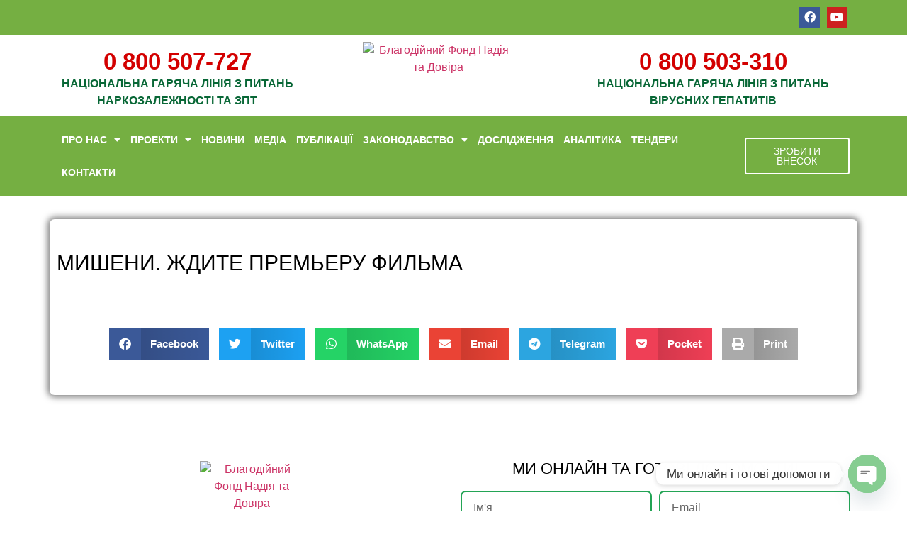

--- FILE ---
content_type: text/html; charset=UTF-8
request_url: https://hopeandtrust.org.ua/misheni-zhdite-premeru-filma/
body_size: 14784
content:
<!doctype html>
<html lang="ru-RU">
<head>
	<meta charset="UTF-8">
	<meta name="viewport" content="width=device-width, initial-scale=1">
	<link rel="profile" href="https://gmpg.org/xfn/11">
	<title>Мишени. Ждите премьеру фильма &#8211; Фонд Надія та Довіра</title>
<meta name='robots' content='max-image-preview:large' />
	<style>img:is([sizes="auto" i], [sizes^="auto," i]) { contain-intrinsic-size: 3000px 1500px }</style>
	<link rel="alternate" type="application/rss+xml" title="Фонд Надія та Довіра &raquo; Лента" href="https://hopeandtrust.org.ua/feed/" />
<link rel="alternate" type="application/rss+xml" title="Фонд Надія та Довіра &raquo; Лента комментариев" href="https://hopeandtrust.org.ua/comments/feed/" />
<script>
window._wpemojiSettings = {"baseUrl":"https:\/\/s.w.org\/images\/core\/emoji\/16.0.1\/72x72\/","ext":".png","svgUrl":"https:\/\/s.w.org\/images\/core\/emoji\/16.0.1\/svg\/","svgExt":".svg","source":{"concatemoji":"https:\/\/hopeandtrust.org.ua\/wp-includes\/js\/wp-emoji-release.min.js?ver=6.8.3"}};
/*! This file is auto-generated */
!function(s,n){var o,i,e;function c(e){try{var t={supportTests:e,timestamp:(new Date).valueOf()};sessionStorage.setItem(o,JSON.stringify(t))}catch(e){}}function p(e,t,n){e.clearRect(0,0,e.canvas.width,e.canvas.height),e.fillText(t,0,0);var t=new Uint32Array(e.getImageData(0,0,e.canvas.width,e.canvas.height).data),a=(e.clearRect(0,0,e.canvas.width,e.canvas.height),e.fillText(n,0,0),new Uint32Array(e.getImageData(0,0,e.canvas.width,e.canvas.height).data));return t.every(function(e,t){return e===a[t]})}function u(e,t){e.clearRect(0,0,e.canvas.width,e.canvas.height),e.fillText(t,0,0);for(var n=e.getImageData(16,16,1,1),a=0;a<n.data.length;a++)if(0!==n.data[a])return!1;return!0}function f(e,t,n,a){switch(t){case"flag":return n(e,"\ud83c\udff3\ufe0f\u200d\u26a7\ufe0f","\ud83c\udff3\ufe0f\u200b\u26a7\ufe0f")?!1:!n(e,"\ud83c\udde8\ud83c\uddf6","\ud83c\udde8\u200b\ud83c\uddf6")&&!n(e,"\ud83c\udff4\udb40\udc67\udb40\udc62\udb40\udc65\udb40\udc6e\udb40\udc67\udb40\udc7f","\ud83c\udff4\u200b\udb40\udc67\u200b\udb40\udc62\u200b\udb40\udc65\u200b\udb40\udc6e\u200b\udb40\udc67\u200b\udb40\udc7f");case"emoji":return!a(e,"\ud83e\udedf")}return!1}function g(e,t,n,a){var r="undefined"!=typeof WorkerGlobalScope&&self instanceof WorkerGlobalScope?new OffscreenCanvas(300,150):s.createElement("canvas"),o=r.getContext("2d",{willReadFrequently:!0}),i=(o.textBaseline="top",o.font="600 32px Arial",{});return e.forEach(function(e){i[e]=t(o,e,n,a)}),i}function t(e){var t=s.createElement("script");t.src=e,t.defer=!0,s.head.appendChild(t)}"undefined"!=typeof Promise&&(o="wpEmojiSettingsSupports",i=["flag","emoji"],n.supports={everything:!0,everythingExceptFlag:!0},e=new Promise(function(e){s.addEventListener("DOMContentLoaded",e,{once:!0})}),new Promise(function(t){var n=function(){try{var e=JSON.parse(sessionStorage.getItem(o));if("object"==typeof e&&"number"==typeof e.timestamp&&(new Date).valueOf()<e.timestamp+604800&&"object"==typeof e.supportTests)return e.supportTests}catch(e){}return null}();if(!n){if("undefined"!=typeof Worker&&"undefined"!=typeof OffscreenCanvas&&"undefined"!=typeof URL&&URL.createObjectURL&&"undefined"!=typeof Blob)try{var e="postMessage("+g.toString()+"("+[JSON.stringify(i),f.toString(),p.toString(),u.toString()].join(",")+"));",a=new Blob([e],{type:"text/javascript"}),r=new Worker(URL.createObjectURL(a),{name:"wpTestEmojiSupports"});return void(r.onmessage=function(e){c(n=e.data),r.terminate(),t(n)})}catch(e){}c(n=g(i,f,p,u))}t(n)}).then(function(e){for(var t in e)n.supports[t]=e[t],n.supports.everything=n.supports.everything&&n.supports[t],"flag"!==t&&(n.supports.everythingExceptFlag=n.supports.everythingExceptFlag&&n.supports[t]);n.supports.everythingExceptFlag=n.supports.everythingExceptFlag&&!n.supports.flag,n.DOMReady=!1,n.readyCallback=function(){n.DOMReady=!0}}).then(function(){return e}).then(function(){var e;n.supports.everything||(n.readyCallback(),(e=n.source||{}).concatemoji?t(e.concatemoji):e.wpemoji&&e.twemoji&&(t(e.twemoji),t(e.wpemoji)))}))}((window,document),window._wpemojiSettings);
</script>
<style id='wp-emoji-styles-inline-css'>

	img.wp-smiley, img.emoji {
		display: inline !important;
		border: none !important;
		box-shadow: none !important;
		height: 1em !important;
		width: 1em !important;
		margin: 0 0.07em !important;
		vertical-align: -0.1em !important;
		background: none !important;
		padding: 0 !important;
	}
</style>
<style id='pdfemb-pdf-embedder-viewer-style-inline-css'>
.wp-block-pdfemb-pdf-embedder-viewer{max-width:none}

</style>
<style id='global-styles-inline-css'>
:root{--wp--preset--aspect-ratio--square: 1;--wp--preset--aspect-ratio--4-3: 4/3;--wp--preset--aspect-ratio--3-4: 3/4;--wp--preset--aspect-ratio--3-2: 3/2;--wp--preset--aspect-ratio--2-3: 2/3;--wp--preset--aspect-ratio--16-9: 16/9;--wp--preset--aspect-ratio--9-16: 9/16;--wp--preset--color--black: #000000;--wp--preset--color--cyan-bluish-gray: #abb8c3;--wp--preset--color--white: #ffffff;--wp--preset--color--pale-pink: #f78da7;--wp--preset--color--vivid-red: #cf2e2e;--wp--preset--color--luminous-vivid-orange: #ff6900;--wp--preset--color--luminous-vivid-amber: #fcb900;--wp--preset--color--light-green-cyan: #7bdcb5;--wp--preset--color--vivid-green-cyan: #00d084;--wp--preset--color--pale-cyan-blue: #8ed1fc;--wp--preset--color--vivid-cyan-blue: #0693e3;--wp--preset--color--vivid-purple: #9b51e0;--wp--preset--gradient--vivid-cyan-blue-to-vivid-purple: linear-gradient(135deg,rgba(6,147,227,1) 0%,rgb(155,81,224) 100%);--wp--preset--gradient--light-green-cyan-to-vivid-green-cyan: linear-gradient(135deg,rgb(122,220,180) 0%,rgb(0,208,130) 100%);--wp--preset--gradient--luminous-vivid-amber-to-luminous-vivid-orange: linear-gradient(135deg,rgba(252,185,0,1) 0%,rgba(255,105,0,1) 100%);--wp--preset--gradient--luminous-vivid-orange-to-vivid-red: linear-gradient(135deg,rgba(255,105,0,1) 0%,rgb(207,46,46) 100%);--wp--preset--gradient--very-light-gray-to-cyan-bluish-gray: linear-gradient(135deg,rgb(238,238,238) 0%,rgb(169,184,195) 100%);--wp--preset--gradient--cool-to-warm-spectrum: linear-gradient(135deg,rgb(74,234,220) 0%,rgb(151,120,209) 20%,rgb(207,42,186) 40%,rgb(238,44,130) 60%,rgb(251,105,98) 80%,rgb(254,248,76) 100%);--wp--preset--gradient--blush-light-purple: linear-gradient(135deg,rgb(255,206,236) 0%,rgb(152,150,240) 100%);--wp--preset--gradient--blush-bordeaux: linear-gradient(135deg,rgb(254,205,165) 0%,rgb(254,45,45) 50%,rgb(107,0,62) 100%);--wp--preset--gradient--luminous-dusk: linear-gradient(135deg,rgb(255,203,112) 0%,rgb(199,81,192) 50%,rgb(65,88,208) 100%);--wp--preset--gradient--pale-ocean: linear-gradient(135deg,rgb(255,245,203) 0%,rgb(182,227,212) 50%,rgb(51,167,181) 100%);--wp--preset--gradient--electric-grass: linear-gradient(135deg,rgb(202,248,128) 0%,rgb(113,206,126) 100%);--wp--preset--gradient--midnight: linear-gradient(135deg,rgb(2,3,129) 0%,rgb(40,116,252) 100%);--wp--preset--font-size--small: 13px;--wp--preset--font-size--medium: 20px;--wp--preset--font-size--large: 36px;--wp--preset--font-size--x-large: 42px;--wp--preset--spacing--20: 0.44rem;--wp--preset--spacing--30: 0.67rem;--wp--preset--spacing--40: 1rem;--wp--preset--spacing--50: 1.5rem;--wp--preset--spacing--60: 2.25rem;--wp--preset--spacing--70: 3.38rem;--wp--preset--spacing--80: 5.06rem;--wp--preset--shadow--natural: 6px 6px 9px rgba(0, 0, 0, 0.2);--wp--preset--shadow--deep: 12px 12px 50px rgba(0, 0, 0, 0.4);--wp--preset--shadow--sharp: 6px 6px 0px rgba(0, 0, 0, 0.2);--wp--preset--shadow--outlined: 6px 6px 0px -3px rgba(255, 255, 255, 1), 6px 6px rgba(0, 0, 0, 1);--wp--preset--shadow--crisp: 6px 6px 0px rgba(0, 0, 0, 1);}:root { --wp--style--global--content-size: 800px;--wp--style--global--wide-size: 1200px; }:where(body) { margin: 0; }.wp-site-blocks > .alignleft { float: left; margin-right: 2em; }.wp-site-blocks > .alignright { float: right; margin-left: 2em; }.wp-site-blocks > .aligncenter { justify-content: center; margin-left: auto; margin-right: auto; }:where(.wp-site-blocks) > * { margin-block-start: 24px; margin-block-end: 0; }:where(.wp-site-blocks) > :first-child { margin-block-start: 0; }:where(.wp-site-blocks) > :last-child { margin-block-end: 0; }:root { --wp--style--block-gap: 24px; }:root :where(.is-layout-flow) > :first-child{margin-block-start: 0;}:root :where(.is-layout-flow) > :last-child{margin-block-end: 0;}:root :where(.is-layout-flow) > *{margin-block-start: 24px;margin-block-end: 0;}:root :where(.is-layout-constrained) > :first-child{margin-block-start: 0;}:root :where(.is-layout-constrained) > :last-child{margin-block-end: 0;}:root :where(.is-layout-constrained) > *{margin-block-start: 24px;margin-block-end: 0;}:root :where(.is-layout-flex){gap: 24px;}:root :where(.is-layout-grid){gap: 24px;}.is-layout-flow > .alignleft{float: left;margin-inline-start: 0;margin-inline-end: 2em;}.is-layout-flow > .alignright{float: right;margin-inline-start: 2em;margin-inline-end: 0;}.is-layout-flow > .aligncenter{margin-left: auto !important;margin-right: auto !important;}.is-layout-constrained > .alignleft{float: left;margin-inline-start: 0;margin-inline-end: 2em;}.is-layout-constrained > .alignright{float: right;margin-inline-start: 2em;margin-inline-end: 0;}.is-layout-constrained > .aligncenter{margin-left: auto !important;margin-right: auto !important;}.is-layout-constrained > :where(:not(.alignleft):not(.alignright):not(.alignfull)){max-width: var(--wp--style--global--content-size);margin-left: auto !important;margin-right: auto !important;}.is-layout-constrained > .alignwide{max-width: var(--wp--style--global--wide-size);}body .is-layout-flex{display: flex;}.is-layout-flex{flex-wrap: wrap;align-items: center;}.is-layout-flex > :is(*, div){margin: 0;}body .is-layout-grid{display: grid;}.is-layout-grid > :is(*, div){margin: 0;}body{padding-top: 0px;padding-right: 0px;padding-bottom: 0px;padding-left: 0px;}a:where(:not(.wp-element-button)){text-decoration: underline;}:root :where(.wp-element-button, .wp-block-button__link){background-color: #32373c;border-width: 0;color: #fff;font-family: inherit;font-size: inherit;line-height: inherit;padding: calc(0.667em + 2px) calc(1.333em + 2px);text-decoration: none;}.has-black-color{color: var(--wp--preset--color--black) !important;}.has-cyan-bluish-gray-color{color: var(--wp--preset--color--cyan-bluish-gray) !important;}.has-white-color{color: var(--wp--preset--color--white) !important;}.has-pale-pink-color{color: var(--wp--preset--color--pale-pink) !important;}.has-vivid-red-color{color: var(--wp--preset--color--vivid-red) !important;}.has-luminous-vivid-orange-color{color: var(--wp--preset--color--luminous-vivid-orange) !important;}.has-luminous-vivid-amber-color{color: var(--wp--preset--color--luminous-vivid-amber) !important;}.has-light-green-cyan-color{color: var(--wp--preset--color--light-green-cyan) !important;}.has-vivid-green-cyan-color{color: var(--wp--preset--color--vivid-green-cyan) !important;}.has-pale-cyan-blue-color{color: var(--wp--preset--color--pale-cyan-blue) !important;}.has-vivid-cyan-blue-color{color: var(--wp--preset--color--vivid-cyan-blue) !important;}.has-vivid-purple-color{color: var(--wp--preset--color--vivid-purple) !important;}.has-black-background-color{background-color: var(--wp--preset--color--black) !important;}.has-cyan-bluish-gray-background-color{background-color: var(--wp--preset--color--cyan-bluish-gray) !important;}.has-white-background-color{background-color: var(--wp--preset--color--white) !important;}.has-pale-pink-background-color{background-color: var(--wp--preset--color--pale-pink) !important;}.has-vivid-red-background-color{background-color: var(--wp--preset--color--vivid-red) !important;}.has-luminous-vivid-orange-background-color{background-color: var(--wp--preset--color--luminous-vivid-orange) !important;}.has-luminous-vivid-amber-background-color{background-color: var(--wp--preset--color--luminous-vivid-amber) !important;}.has-light-green-cyan-background-color{background-color: var(--wp--preset--color--light-green-cyan) !important;}.has-vivid-green-cyan-background-color{background-color: var(--wp--preset--color--vivid-green-cyan) !important;}.has-pale-cyan-blue-background-color{background-color: var(--wp--preset--color--pale-cyan-blue) !important;}.has-vivid-cyan-blue-background-color{background-color: var(--wp--preset--color--vivid-cyan-blue) !important;}.has-vivid-purple-background-color{background-color: var(--wp--preset--color--vivid-purple) !important;}.has-black-border-color{border-color: var(--wp--preset--color--black) !important;}.has-cyan-bluish-gray-border-color{border-color: var(--wp--preset--color--cyan-bluish-gray) !important;}.has-white-border-color{border-color: var(--wp--preset--color--white) !important;}.has-pale-pink-border-color{border-color: var(--wp--preset--color--pale-pink) !important;}.has-vivid-red-border-color{border-color: var(--wp--preset--color--vivid-red) !important;}.has-luminous-vivid-orange-border-color{border-color: var(--wp--preset--color--luminous-vivid-orange) !important;}.has-luminous-vivid-amber-border-color{border-color: var(--wp--preset--color--luminous-vivid-amber) !important;}.has-light-green-cyan-border-color{border-color: var(--wp--preset--color--light-green-cyan) !important;}.has-vivid-green-cyan-border-color{border-color: var(--wp--preset--color--vivid-green-cyan) !important;}.has-pale-cyan-blue-border-color{border-color: var(--wp--preset--color--pale-cyan-blue) !important;}.has-vivid-cyan-blue-border-color{border-color: var(--wp--preset--color--vivid-cyan-blue) !important;}.has-vivid-purple-border-color{border-color: var(--wp--preset--color--vivid-purple) !important;}.has-vivid-cyan-blue-to-vivid-purple-gradient-background{background: var(--wp--preset--gradient--vivid-cyan-blue-to-vivid-purple) !important;}.has-light-green-cyan-to-vivid-green-cyan-gradient-background{background: var(--wp--preset--gradient--light-green-cyan-to-vivid-green-cyan) !important;}.has-luminous-vivid-amber-to-luminous-vivid-orange-gradient-background{background: var(--wp--preset--gradient--luminous-vivid-amber-to-luminous-vivid-orange) !important;}.has-luminous-vivid-orange-to-vivid-red-gradient-background{background: var(--wp--preset--gradient--luminous-vivid-orange-to-vivid-red) !important;}.has-very-light-gray-to-cyan-bluish-gray-gradient-background{background: var(--wp--preset--gradient--very-light-gray-to-cyan-bluish-gray) !important;}.has-cool-to-warm-spectrum-gradient-background{background: var(--wp--preset--gradient--cool-to-warm-spectrum) !important;}.has-blush-light-purple-gradient-background{background: var(--wp--preset--gradient--blush-light-purple) !important;}.has-blush-bordeaux-gradient-background{background: var(--wp--preset--gradient--blush-bordeaux) !important;}.has-luminous-dusk-gradient-background{background: var(--wp--preset--gradient--luminous-dusk) !important;}.has-pale-ocean-gradient-background{background: var(--wp--preset--gradient--pale-ocean) !important;}.has-electric-grass-gradient-background{background: var(--wp--preset--gradient--electric-grass) !important;}.has-midnight-gradient-background{background: var(--wp--preset--gradient--midnight) !important;}.has-small-font-size{font-size: var(--wp--preset--font-size--small) !important;}.has-medium-font-size{font-size: var(--wp--preset--font-size--medium) !important;}.has-large-font-size{font-size: var(--wp--preset--font-size--large) !important;}.has-x-large-font-size{font-size: var(--wp--preset--font-size--x-large) !important;}
:root :where(.wp-block-pullquote){font-size: 1.5em;line-height: 1.6;}
</style>
<link rel='stylesheet' id='embedpress-style-css' href='https://hopeandtrust.org.ua/wp-content/plugins/embedpress/assets/css/embedpress.css?ver=4.3.0' media='all' />
<link rel='stylesheet' id='hello-elementor-css' href='https://hopeandtrust.org.ua/wp-content/themes/hello-elementor/assets/css/reset.css?ver=3.4.4' media='all' />
<link rel='stylesheet' id='hello-elementor-theme-style-css' href='https://hopeandtrust.org.ua/wp-content/themes/hello-elementor/assets/css/theme.css?ver=3.4.4' media='all' />
<link rel='stylesheet' id='hello-elementor-header-footer-css' href='https://hopeandtrust.org.ua/wp-content/themes/hello-elementor/assets/css/header-footer.css?ver=3.4.4' media='all' />
<link rel='stylesheet' id='elementor-frontend-css' href='https://hopeandtrust.org.ua/wp-content/plugins/elementor/assets/css/frontend.min.css?ver=3.31.2' media='all' />
<link rel='stylesheet' id='widget-social-icons-css' href='https://hopeandtrust.org.ua/wp-content/plugins/elementor/assets/css/widget-social-icons.min.css?ver=3.31.2' media='all' />
<link rel='stylesheet' id='e-apple-webkit-css' href='https://hopeandtrust.org.ua/wp-content/plugins/elementor/assets/css/conditionals/apple-webkit.min.css?ver=3.31.2' media='all' />
<link rel='stylesheet' id='widget-icon-box-css' href='https://hopeandtrust.org.ua/wp-content/plugins/elementor/assets/css/widget-icon-box.min.css?ver=3.31.2' media='all' />
<link rel='stylesheet' id='widget-image-css' href='https://hopeandtrust.org.ua/wp-content/plugins/elementor/assets/css/widget-image.min.css?ver=3.31.2' media='all' />
<link rel='stylesheet' id='widget-nav-menu-css' href='https://hopeandtrust.org.ua/wp-content/plugins/elementor-pro/assets/css/widget-nav-menu.min.css?ver=3.31.2' media='all' />
<link rel='stylesheet' id='e-animation-pulse-css' href='https://hopeandtrust.org.ua/wp-content/plugins/elementor/assets/lib/animations/styles/e-animation-pulse.min.css?ver=3.31.2' media='all' />
<link rel='stylesheet' id='widget-icon-list-css' href='https://hopeandtrust.org.ua/wp-content/plugins/elementor/assets/css/widget-icon-list.min.css?ver=3.31.2' media='all' />
<link rel='stylesheet' id='e-animation-wobble-vertical-css' href='https://hopeandtrust.org.ua/wp-content/plugins/elementor/assets/lib/animations/styles/e-animation-wobble-vertical.min.css?ver=3.31.2' media='all' />
<link rel='stylesheet' id='widget-heading-css' href='https://hopeandtrust.org.ua/wp-content/plugins/elementor/assets/css/widget-heading.min.css?ver=3.31.2' media='all' />
<link rel='stylesheet' id='e-animation-shrink-css' href='https://hopeandtrust.org.ua/wp-content/plugins/elementor/assets/lib/animations/styles/e-animation-shrink.min.css?ver=3.31.2' media='all' />
<link rel='stylesheet' id='widget-form-css' href='https://hopeandtrust.org.ua/wp-content/plugins/elementor-pro/assets/css/widget-form.min.css?ver=3.31.2' media='all' />
<link rel='stylesheet' id='widget-share-buttons-css' href='https://hopeandtrust.org.ua/wp-content/plugins/elementor-pro/assets/css/widget-share-buttons.min.css?ver=3.31.2' media='all' />
<link rel='stylesheet' id='elementor-icons-shared-0-css' href='https://hopeandtrust.org.ua/wp-content/plugins/elementor/assets/lib/font-awesome/css/fontawesome.min.css?ver=5.15.3' media='all' />
<link rel='stylesheet' id='elementor-icons-fa-solid-css' href='https://hopeandtrust.org.ua/wp-content/plugins/elementor/assets/lib/font-awesome/css/solid.min.css?ver=5.15.3' media='all' />
<link rel='stylesheet' id='elementor-icons-fa-brands-css' href='https://hopeandtrust.org.ua/wp-content/plugins/elementor/assets/lib/font-awesome/css/brands.min.css?ver=5.15.3' media='all' />
<link rel='stylesheet' id='elementor-icons-css' href='https://hopeandtrust.org.ua/wp-content/plugins/elementor/assets/lib/eicons/css/elementor-icons.min.css?ver=5.43.0' media='all' />
<link rel='stylesheet' id='elementor-post-16824-css' href='https://hopeandtrust.org.ua/wp-content/uploads/elementor/css/post-16824.css?ver=1767288121' media='all' />
<link rel='stylesheet' id='widget-video-css' href='https://hopeandtrust.org.ua/wp-content/plugins/elementor/assets/css/widget-video.min.css?ver=3.31.2' media='all' />
<link rel='stylesheet' id='elementor-post-17484-css' href='https://hopeandtrust.org.ua/wp-content/uploads/elementor/css/post-17484.css?ver=1767312302' media='all' />
<link rel='stylesheet' id='elementor-post-20247-css' href='https://hopeandtrust.org.ua/wp-content/uploads/elementor/css/post-20247.css?ver=1767288122' media='all' />
<link rel='stylesheet' id='elementor-post-20325-css' href='https://hopeandtrust.org.ua/wp-content/uploads/elementor/css/post-20325.css?ver=1767288122' media='all' />
<link rel='stylesheet' id='elementor-post-20687-css' href='https://hopeandtrust.org.ua/wp-content/uploads/elementor/css/post-20687.css?ver=1767288122' media='all' />
<link rel='stylesheet' id='chaty-front-css-css' href='https://hopeandtrust.org.ua/wp-content/plugins/chaty/css/chaty-front.min.css?ver=3.5.11755588481' media='all' />
<link rel='stylesheet' id='dashicons-css' href='https://hopeandtrust.org.ua/wp-includes/css/dashicons.min.css?ver=6.8.3' media='all' />
<link rel='stylesheet' id='elementor-gf-local-roboto-css' href='http://hopeandtrust.org.ua/wp-content/uploads/elementor/google-fonts/css/roboto.css?ver=1755682582' media='all' />
<link rel='stylesheet' id='elementor-gf-local-robotoslab-css' href='http://hopeandtrust.org.ua/wp-content/uploads/elementor/google-fonts/css/robotoslab.css?ver=1755682588' media='all' />
<script src="https://hopeandtrust.org.ua/wp-includes/js/jquery/jquery.min.js?ver=3.7.1" id="jquery-core-js"></script>
<script src="https://hopeandtrust.org.ua/wp-includes/js/jquery/jquery-migrate.min.js?ver=3.4.1" id="jquery-migrate-js"></script>
<link rel="https://api.w.org/" href="https://hopeandtrust.org.ua/wp-json/" /><link rel="alternate" title="JSON" type="application/json" href="https://hopeandtrust.org.ua/wp-json/wp/v2/posts/17484" /><link rel="EditURI" type="application/rsd+xml" title="RSD" href="https://hopeandtrust.org.ua/xmlrpc.php?rsd" />
<meta name="generator" content="WordPress 6.8.3" />
<link rel="canonical" href="https://hopeandtrust.org.ua/misheni-zhdite-premeru-filma/" />
<link rel='shortlink' href='https://hopeandtrust.org.ua/?p=17484' />
<link rel="alternate" title="oEmbed (JSON)" type="application/json+oembed" href="https://hopeandtrust.org.ua/wp-json/oembed/1.0/embed?url=https%3A%2F%2Fhopeandtrust.org.ua%2Fmisheni-zhdite-premeru-filma%2F" />
<link rel="alternate" title="oEmbed (XML)" type="text/xml+oembed" href="https://hopeandtrust.org.ua/wp-json/oembed/1.0/embed?url=https%3A%2F%2Fhopeandtrust.org.ua%2Fmisheni-zhdite-premeru-filma%2F&#038;format=xml" />
<meta name="generator" content="Elementor 3.31.2; features: additional_custom_breakpoints, e_element_cache; settings: css_print_method-external, google_font-enabled, font_display-auto">
			<style>
				.e-con.e-parent:nth-of-type(n+4):not(.e-lazyloaded):not(.e-no-lazyload),
				.e-con.e-parent:nth-of-type(n+4):not(.e-lazyloaded):not(.e-no-lazyload) * {
					background-image: none !important;
				}
				@media screen and (max-height: 1024px) {
					.e-con.e-parent:nth-of-type(n+3):not(.e-lazyloaded):not(.e-no-lazyload),
					.e-con.e-parent:nth-of-type(n+3):not(.e-lazyloaded):not(.e-no-lazyload) * {
						background-image: none !important;
					}
				}
				@media screen and (max-height: 640px) {
					.e-con.e-parent:nth-of-type(n+2):not(.e-lazyloaded):not(.e-no-lazyload),
					.e-con.e-parent:nth-of-type(n+2):not(.e-lazyloaded):not(.e-no-lazyload) * {
						background-image: none !important;
					}
				}
			</style>
			<link rel="icon" href="https://hopeandtrust.org.ua/wp-content/uploads/2017/04/fv.jpg" sizes="32x32" />
<link rel="icon" href="https://hopeandtrust.org.ua/wp-content/uploads/2017/04/fv.jpg" sizes="192x192" />
<link rel="apple-touch-icon" href="https://hopeandtrust.org.ua/wp-content/uploads/2017/04/fv.jpg" />
<meta name="msapplication-TileImage" content="https://hopeandtrust.org.ua/wp-content/uploads/2017/04/fv.jpg" />
</head>
<body class="wp-singular post-template-default single single-post postid-17484 single-format-video wp-embed-responsive wp-theme-hello-elementor eio-default hello-elementor-default elementor-default elementor-kit-16824 elementor-page elementor-page-17484 elementor-page-20687">


<a class="skip-link screen-reader-text" href="#content">Перейти к содержимому</a>

		<header data-elementor-type="header" data-elementor-id="20247" class="elementor elementor-20247 elementor-location-header" data-elementor-post-type="elementor_library">
					<section class="elementor-section elementor-top-section elementor-element elementor-element-1b1d627 elementor-section-boxed elementor-section-height-default elementor-section-height-default" data-id="1b1d627" data-element_type="section" data-settings="{&quot;jet_parallax_layout_list&quot;:[],&quot;background_background&quot;:&quot;classic&quot;}">
						<div class="elementor-container elementor-column-gap-default">
					<div class="elementor-column elementor-col-33 elementor-top-column elementor-element elementor-element-28f5272" data-id="28f5272" data-element_type="column">
			<div class="elementor-widget-wrap">
							</div>
		</div>
				<div class="elementor-column elementor-col-33 elementor-top-column elementor-element elementor-element-2b41bc7" data-id="2b41bc7" data-element_type="column">
			<div class="elementor-widget-wrap elementor-element-populated">
						<div class="elementor-element elementor-element-2f6478a elementor-widget elementor-widget-html" data-id="2f6478a" data-element_type="widget" data-widget_type="html.default">
				<div class="elementor-widget-container">
					<meta name="theme-color" content="#75AF42">				</div>
				</div>
					</div>
		</div>
				<div class="elementor-column elementor-col-33 elementor-top-column elementor-element elementor-element-be36a02" data-id="be36a02" data-element_type="column">
			<div class="elementor-widget-wrap elementor-element-populated">
						<div class="elementor-element elementor-element-c175b3e elementor-shape-square e-grid-align-right elementor-grid-0 elementor-widget elementor-widget-social-icons" data-id="c175b3e" data-element_type="widget" data-widget_type="social-icons.default">
				<div class="elementor-widget-container">
							<div class="elementor-social-icons-wrapper elementor-grid" role="list">
							<span class="elementor-grid-item" role="listitem">
					<a class="elementor-icon elementor-social-icon elementor-social-icon-facebook elementor-repeater-item-7e60cd2" href="https://www.facebook.com/hopeandtrustfund/" target="_blank">
						<span class="elementor-screen-only">Facebook</span>
						<i class="fab fa-facebook"></i>					</a>
				</span>
							<span class="elementor-grid-item" role="listitem">
					<a class="elementor-icon elementor-social-icon elementor-social-icon-youtube elementor-repeater-item-6ea3903" href="https://www.youtube.com/channel/UCU3IDSShU1LZuxSWJXt8VyQ" target="_blank">
						<span class="elementor-screen-only">Youtube</span>
						<i class="fab fa-youtube"></i>					</a>
				</span>
					</div>
						</div>
				</div>
					</div>
		</div>
					</div>
		</section>
				<section class="elementor-section elementor-top-section elementor-element elementor-element-75ff898 elementor-section-boxed elementor-section-height-default elementor-section-height-default" data-id="75ff898" data-element_type="section" data-settings="{&quot;jet_parallax_layout_list&quot;:[],&quot;background_background&quot;:&quot;classic&quot;}">
						<div class="elementor-container elementor-column-gap-default">
					<div class="elementor-column elementor-col-33 elementor-top-column elementor-element elementor-element-aff52a8" data-id="aff52a8" data-element_type="column">
			<div class="elementor-widget-wrap elementor-element-populated">
						<div class="elementor-element elementor-element-8064085 elementor-widget elementor-widget-icon-box" data-id="8064085" data-element_type="widget" data-widget_type="icon-box.default">
				<div class="elementor-widget-container">
							<div class="elementor-icon-box-wrapper">

			
						<div class="elementor-icon-box-content">

									<h3 class="elementor-icon-box-title">
						<a href="tel:0800507-727" >
							0 800 507-727						</a>
					</h3>
				
									<p class="elementor-icon-box-description">
						національна гаряча лінія з питань наркозалежності та зпт					</p>
				
			</div>
			
		</div>
						</div>
				</div>
					</div>
		</div>
				<div class="elementor-column elementor-col-33 elementor-top-column elementor-element elementor-element-7b24b50" data-id="7b24b50" data-element_type="column">
			<div class="elementor-widget-wrap elementor-element-populated">
						<div class="elementor-element elementor-element-b1509f9 elementor-widget elementor-widget-image" data-id="b1509f9" data-element_type="widget" data-widget_type="image.default">
				<div class="elementor-widget-container">
																<a href="https://hopeandtrust.org.ua">
							<img fetchpriority="high" width="548" height="202" src="http://hopeandtrust.org.ua/wp-content/uploads/2017/02/logo1.png" class="attachment-full size-full wp-image-11271" alt="Благодійний Фонд Надія та Довіра" srcset="http://hopeandtrust.org.ua/wp-content/uploads/2017/02/logo1.png 548w, http://hopeandtrust.org.ua/wp-content/uploads/2017/02/logo1-300x111.png 300w" sizes="(max-width: 548px) 100vw, 548px" />								</a>
															</div>
				</div>
					</div>
		</div>
				<div class="elementor-column elementor-col-33 elementor-top-column elementor-element elementor-element-5454216" data-id="5454216" data-element_type="column">
			<div class="elementor-widget-wrap elementor-element-populated">
						<div class="elementor-element elementor-element-a33869d elementor-widget elementor-widget-icon-box" data-id="a33869d" data-element_type="widget" data-widget_type="icon-box.default">
				<div class="elementor-widget-container">
							<div class="elementor-icon-box-wrapper">

			
						<div class="elementor-icon-box-content">

									<h3 class="elementor-icon-box-title">
						<a href="tel:0800503-310" >
							0 800 503-310						</a>
					</h3>
				
									<p class="elementor-icon-box-description">
						національна гаряча лінія з питань <br> вірусних гепатитів					</p>
				
			</div>
			
		</div>
						</div>
				</div>
					</div>
		</div>
					</div>
		</section>
				<section class="elementor-section elementor-top-section elementor-element elementor-element-67e449e elementor-section-boxed elementor-section-height-default elementor-section-height-default" data-id="67e449e" data-element_type="section" data-settings="{&quot;jet_parallax_layout_list&quot;:[],&quot;background_background&quot;:&quot;classic&quot;}">
						<div class="elementor-container elementor-column-gap-default">
					<div class="elementor-column elementor-col-50 elementor-top-column elementor-element elementor-element-21f5070" data-id="21f5070" data-element_type="column">
			<div class="elementor-widget-wrap elementor-element-populated">
						<div class="elementor-element elementor-element-607dfbd elementor-nav-menu__align-start elementor-nav-menu--stretch elementor-nav-menu--dropdown-tablet elementor-nav-menu__text-align-aside elementor-nav-menu--toggle elementor-nav-menu--burger elementor-widget elementor-widget-nav-menu" data-id="607dfbd" data-element_type="widget" data-settings="{&quot;full_width&quot;:&quot;stretch&quot;,&quot;layout&quot;:&quot;horizontal&quot;,&quot;submenu_icon&quot;:{&quot;value&quot;:&quot;&lt;i class=\&quot;fas fa-caret-down\&quot;&gt;&lt;\/i&gt;&quot;,&quot;library&quot;:&quot;fa-solid&quot;},&quot;toggle&quot;:&quot;burger&quot;}" data-widget_type="nav-menu.default">
				<div class="elementor-widget-container">
								<nav aria-label="Menu" class="elementor-nav-menu--main elementor-nav-menu__container elementor-nav-menu--layout-horizontal e--pointer-underline e--animation-grow">
				<ul id="menu-1-607dfbd" class="elementor-nav-menu"><li class="menu-item menu-item-type-post_type menu-item-object-page menu-item-has-children menu-item-11322"><a href="https://hopeandtrust.org.ua/o-companii/" class="elementor-item">Про нас</a>
<ul class="sub-menu elementor-nav-menu--dropdown">
	<li class="menu-item menu-item-type-post_type menu-item-object-page menu-item-11323"><a href="https://hopeandtrust.org.ua/istoriya/" class="elementor-sub-item">Історія</a></li>
	<li class="menu-item menu-item-type-post_type menu-item-object-page menu-item-20447"><a href="https://hopeandtrust.org.ua/zmi-pro-nas/" class="elementor-sub-item">ЗМІ про нас</a></li>
	<li class="menu-item menu-item-type-post_type menu-item-object-page menu-item-11319"><a href="https://hopeandtrust.org.ua/richni-zviti/" class="elementor-sub-item">Річні звіти</a></li>
</ul>
</li>
<li class="menu-item menu-item-type-custom menu-item-object-custom menu-item-has-children menu-item-11615"><a href="#" class="elementor-item elementor-item-anchor">Проекти</a>
<ul class="sub-menu elementor-nav-menu--dropdown">
	<li class="menu-item menu-item-type-post_type menu-item-object-post menu-item-11803"><a href="https://hopeandtrust.org.ua/nacionalnij-telefon-doviri-z-pitan-narkozalezhnosti-ta-zpt/" class="elementor-sub-item">Національна Гаряча Лінія з питань наркозалежності та ЗПТ</a></li>
	<li class="menu-item menu-item-type-post_type menu-item-object-post menu-item-12235"><a href="https://hopeandtrust.org.ua/nacionalnij-telefon-doviri-z-pitan-virusnix-gepatitiv/" class="elementor-sub-item">Національні гарячі лінії з питань наркозалежності, ЗПТ та вірусних гепатитів</a></li>
	<li class="menu-item menu-item-type-post_type menu-item-object-post menu-item-12326"><a href="https://hopeandtrust.org.ua/advokaciya-rozshirennya-dostupu-ta-pokrashhennya-yakosti-zpt/" class="elementor-sub-item">Підтримка Національної Гарячої Лінії з питань наркозалежності та ЗПТ, розширення програм ЗПТ в м. Києві</a></li>
	<li class="menu-item menu-item-type-post_type menu-item-object-post menu-item-18646"><a href="https://hopeandtrust.org.ua/pidtrimka-roboti-nacionalnix-garyachix-linij-z-pitan-narkozalezhnosti-zpt-ta-virusnix-gepatitiv-v-period-pandemi%d1%97-covid-19/" class="elementor-sub-item">Підтримка роботи Національних гарячих ліній з питань наркозалежності, ЗПТ та вірусних гепатитів в період пандемії COVID-19</a></li>
	<li class="menu-item menu-item-type-post_type menu-item-object-page menu-item-11670"><a href="https://hopeandtrust.org.ua/arxiv-proektiv/" class="elementor-sub-item">Архів проектів</a></li>
</ul>
</li>
<li class="menu-item menu-item-type-post_type menu-item-object-page menu-item-20546"><a href="https://hopeandtrust.org.ua/novini0/" class="elementor-item">Новини</a></li>
<li class="menu-item menu-item-type-post_type menu-item-object-page menu-item-11328"><a href="https://hopeandtrust.org.ua/media-3/" class="elementor-item">Медіа</a></li>
<li class="menu-item menu-item-type-post_type menu-item-object-page menu-item-18269"><a href="https://hopeandtrust.org.ua/publikaci%d1%97-fondu/" class="elementor-item">Публікації</a></li>
<li class="menu-item menu-item-type-custom menu-item-object-custom menu-item-has-children menu-item-16206"><a href="#" class="elementor-item elementor-item-anchor">Законодавство</a>
<ul class="sub-menu elementor-nav-menu--dropdown">
	<li class="menu-item menu-item-type-post_type menu-item-object-page menu-item-14128"><a href="https://hopeandtrust.org.ua/zakonodavstvo/zakonodavstvo-pro-zamisnu-pidtrimuvalnu-terapiyu/" class="elementor-sub-item">Законодавство про замісну підтримувальну терапію</a></li>
</ul>
</li>
<li class="menu-item menu-item-type-post_type menu-item-object-page menu-item-17924"><a href="https://hopeandtrust.org.ua/doslidzhennya/" class="elementor-item">Дослідження</a></li>
<li class="menu-item menu-item-type-post_type menu-item-object-page menu-item-19104"><a href="https://hopeandtrust.org.ua/analitika/" class="elementor-item">Аналітика</a></li>
<li class="menu-item menu-item-type-post_type menu-item-object-page menu-item-20987"><a href="https://hopeandtrust.org.ua/tenderi/" class="elementor-item">Тендери</a></li>
<li class="menu-item menu-item-type-post_type menu-item-object-page menu-item-11330"><a href="https://hopeandtrust.org.ua/kontakti/" class="elementor-item">Контакти</a></li>
</ul>			</nav>
					<div class="elementor-menu-toggle" role="button" tabindex="0" aria-label="Menu Toggle" aria-expanded="false">
			<i aria-hidden="true" role="presentation" class="elementor-menu-toggle__icon--open eicon-menu-bar"></i><i aria-hidden="true" role="presentation" class="elementor-menu-toggle__icon--close eicon-close"></i>		</div>
					<nav class="elementor-nav-menu--dropdown elementor-nav-menu__container" aria-hidden="true">
				<ul id="menu-2-607dfbd" class="elementor-nav-menu"><li class="menu-item menu-item-type-post_type menu-item-object-page menu-item-has-children menu-item-11322"><a href="https://hopeandtrust.org.ua/o-companii/" class="elementor-item" tabindex="-1">Про нас</a>
<ul class="sub-menu elementor-nav-menu--dropdown">
	<li class="menu-item menu-item-type-post_type menu-item-object-page menu-item-11323"><a href="https://hopeandtrust.org.ua/istoriya/" class="elementor-sub-item" tabindex="-1">Історія</a></li>
	<li class="menu-item menu-item-type-post_type menu-item-object-page menu-item-20447"><a href="https://hopeandtrust.org.ua/zmi-pro-nas/" class="elementor-sub-item" tabindex="-1">ЗМІ про нас</a></li>
	<li class="menu-item menu-item-type-post_type menu-item-object-page menu-item-11319"><a href="https://hopeandtrust.org.ua/richni-zviti/" class="elementor-sub-item" tabindex="-1">Річні звіти</a></li>
</ul>
</li>
<li class="menu-item menu-item-type-custom menu-item-object-custom menu-item-has-children menu-item-11615"><a href="#" class="elementor-item elementor-item-anchor" tabindex="-1">Проекти</a>
<ul class="sub-menu elementor-nav-menu--dropdown">
	<li class="menu-item menu-item-type-post_type menu-item-object-post menu-item-11803"><a href="https://hopeandtrust.org.ua/nacionalnij-telefon-doviri-z-pitan-narkozalezhnosti-ta-zpt/" class="elementor-sub-item" tabindex="-1">Національна Гаряча Лінія з питань наркозалежності та ЗПТ</a></li>
	<li class="menu-item menu-item-type-post_type menu-item-object-post menu-item-12235"><a href="https://hopeandtrust.org.ua/nacionalnij-telefon-doviri-z-pitan-virusnix-gepatitiv/" class="elementor-sub-item" tabindex="-1">Національні гарячі лінії з питань наркозалежності, ЗПТ та вірусних гепатитів</a></li>
	<li class="menu-item menu-item-type-post_type menu-item-object-post menu-item-12326"><a href="https://hopeandtrust.org.ua/advokaciya-rozshirennya-dostupu-ta-pokrashhennya-yakosti-zpt/" class="elementor-sub-item" tabindex="-1">Підтримка Національної Гарячої Лінії з питань наркозалежності та ЗПТ, розширення програм ЗПТ в м. Києві</a></li>
	<li class="menu-item menu-item-type-post_type menu-item-object-post menu-item-18646"><a href="https://hopeandtrust.org.ua/pidtrimka-roboti-nacionalnix-garyachix-linij-z-pitan-narkozalezhnosti-zpt-ta-virusnix-gepatitiv-v-period-pandemi%d1%97-covid-19/" class="elementor-sub-item" tabindex="-1">Підтримка роботи Національних гарячих ліній з питань наркозалежності, ЗПТ та вірусних гепатитів в період пандемії COVID-19</a></li>
	<li class="menu-item menu-item-type-post_type menu-item-object-page menu-item-11670"><a href="https://hopeandtrust.org.ua/arxiv-proektiv/" class="elementor-sub-item" tabindex="-1">Архів проектів</a></li>
</ul>
</li>
<li class="menu-item menu-item-type-post_type menu-item-object-page menu-item-20546"><a href="https://hopeandtrust.org.ua/novini0/" class="elementor-item" tabindex="-1">Новини</a></li>
<li class="menu-item menu-item-type-post_type menu-item-object-page menu-item-11328"><a href="https://hopeandtrust.org.ua/media-3/" class="elementor-item" tabindex="-1">Медіа</a></li>
<li class="menu-item menu-item-type-post_type menu-item-object-page menu-item-18269"><a href="https://hopeandtrust.org.ua/publikaci%d1%97-fondu/" class="elementor-item" tabindex="-1">Публікації</a></li>
<li class="menu-item menu-item-type-custom menu-item-object-custom menu-item-has-children menu-item-16206"><a href="#" class="elementor-item elementor-item-anchor" tabindex="-1">Законодавство</a>
<ul class="sub-menu elementor-nav-menu--dropdown">
	<li class="menu-item menu-item-type-post_type menu-item-object-page menu-item-14128"><a href="https://hopeandtrust.org.ua/zakonodavstvo/zakonodavstvo-pro-zamisnu-pidtrimuvalnu-terapiyu/" class="elementor-sub-item" tabindex="-1">Законодавство про замісну підтримувальну терапію</a></li>
</ul>
</li>
<li class="menu-item menu-item-type-post_type menu-item-object-page menu-item-17924"><a href="https://hopeandtrust.org.ua/doslidzhennya/" class="elementor-item" tabindex="-1">Дослідження</a></li>
<li class="menu-item menu-item-type-post_type menu-item-object-page menu-item-19104"><a href="https://hopeandtrust.org.ua/analitika/" class="elementor-item" tabindex="-1">Аналітика</a></li>
<li class="menu-item menu-item-type-post_type menu-item-object-page menu-item-20987"><a href="https://hopeandtrust.org.ua/tenderi/" class="elementor-item" tabindex="-1">Тендери</a></li>
<li class="menu-item menu-item-type-post_type menu-item-object-page menu-item-11330"><a href="https://hopeandtrust.org.ua/kontakti/" class="elementor-item" tabindex="-1">Контакти</a></li>
</ul>			</nav>
						</div>
				</div>
					</div>
		</div>
				<div class="elementor-column elementor-col-50 elementor-top-column elementor-element elementor-element-1ee1aa8" data-id="1ee1aa8" data-element_type="column">
			<div class="elementor-widget-wrap elementor-element-populated">
						<div class="elementor-element elementor-element-423a7ee elementor-align-center elementor-widget elementor-widget-button" data-id="423a7ee" data-element_type="widget" data-widget_type="button.default">
				<div class="elementor-widget-container">
									<div class="elementor-button-wrapper">
					<a class="elementor-button elementor-button-link elementor-size-sm elementor-animation-pulse" href="http://hopeandtrust.org.ua/zrobiti-vnesok/">
						<span class="elementor-button-content-wrapper">
									<span class="elementor-button-text">зробити внесок</span>
					</span>
					</a>
				</div>
								</div>
				</div>
					</div>
		</div>
					</div>
		</section>
				</header>
				<div data-elementor-type="single-post" data-elementor-id="20687" class="elementor elementor-20687 elementor-location-single post-17484 post type-post status-publish format-video has-post-thumbnail hentry category-media category-pidtrimka-nacionalno-garyacho-lini post_format-post-format-video" data-elementor-post-type="elementor_library">
					<section class="elementor-section elementor-top-section elementor-element elementor-element-7477b2b elementor-section-boxed elementor-section-height-default elementor-section-height-default" data-id="7477b2b" data-element_type="section" data-settings="{&quot;jet_parallax_layout_list&quot;:[],&quot;background_background&quot;:&quot;classic&quot;}">
						<div class="elementor-container elementor-column-gap-default">
					<div class="elementor-column elementor-col-100 elementor-top-column elementor-element elementor-element-fc8a69a" data-id="fc8a69a" data-element_type="column" data-settings="{&quot;background_background&quot;:&quot;classic&quot;}">
			<div class="elementor-widget-wrap elementor-element-populated">
						<div class="elementor-element elementor-element-a44df7c elementor-widget elementor-widget-theme-post-title elementor-page-title elementor-widget-heading" data-id="a44df7c" data-element_type="widget" data-widget_type="theme-post-title.default">
				<div class="elementor-widget-container">
					<h1 class="elementor-heading-title elementor-size-default"><a href="http://Основна%20діяльність%20Благодійного%20Фонду%20Надія%20та%20Довіра%20спрямована%20на%20підтримку%20та%20захист%20прав%20пацієнтів%20замісної%20підтримувальної%20терапії">Мишени. Ждите премьеру фильма</a></h1>				</div>
				</div>
				<div class="elementor-element elementor-element-1f2f64f elementor-widget elementor-widget-theme-post-content" data-id="1f2f64f" data-element_type="widget" data-widget_type="theme-post-content.default">
				<div class="elementor-widget-container">
							<div data-elementor-type="wp-post" data-elementor-id="17484" class="elementor elementor-17484" data-elementor-post-type="post">
						<section class="elementor-section elementor-top-section elementor-element elementor-element-ca3a14b elementor-section-boxed elementor-section-height-default elementor-section-height-default" data-id="ca3a14b" data-element_type="section" data-settings="{&quot;jet_parallax_layout_list&quot;:[]}">
						<div class="elementor-container elementor-column-gap-default">
					<div class="elementor-column elementor-col-100 elementor-top-column elementor-element elementor-element-53a86a3" data-id="53a86a3" data-element_type="column">
			<div class="elementor-widget-wrap elementor-element-populated">
						<div class="elementor-element elementor-element-5fb743f elementor-widget elementor-widget-video" data-id="5fb743f" data-element_type="widget" data-settings="{&quot;youtube_url&quot;:&quot;https:\/\/www.youtube.com\/watch?v=iyQAtyVGMMs&quot;,&quot;video_type&quot;:&quot;youtube&quot;,&quot;controls&quot;:&quot;yes&quot;}" data-widget_type="video.default">
				<div class="elementor-widget-container">
							<div class="elementor-wrapper elementor-open-inline">
			<div class="elementor-video"></div>		</div>
						</div>
				</div>
					</div>
		</div>
					</div>
		</section>
				</div>
						</div>
				</div>
				<div class="elementor-element elementor-element-92d9a8e elementor-share-buttons--align-center elementor-share-buttons--view-icon-text elementor-share-buttons--skin-gradient elementor-share-buttons--shape-square elementor-grid-0 elementor-share-buttons--color-official elementor-widget elementor-widget-share-buttons" data-id="92d9a8e" data-element_type="widget" data-widget_type="share-buttons.default">
				<div class="elementor-widget-container">
							<div class="elementor-grid" role="list">
								<div class="elementor-grid-item" role="listitem">
						<div class="elementor-share-btn elementor-share-btn_facebook" role="button" tabindex="0" aria-label="Share on facebook">
															<span class="elementor-share-btn__icon">
								<i class="fab fa-facebook" aria-hidden="true"></i>							</span>
																						<div class="elementor-share-btn__text">
																			<span class="elementor-share-btn__title">
										Facebook									</span>
																	</div>
													</div>
					</div>
									<div class="elementor-grid-item" role="listitem">
						<div class="elementor-share-btn elementor-share-btn_twitter" role="button" tabindex="0" aria-label="Share on twitter">
															<span class="elementor-share-btn__icon">
								<i class="fab fa-twitter" aria-hidden="true"></i>							</span>
																						<div class="elementor-share-btn__text">
																			<span class="elementor-share-btn__title">
										Twitter									</span>
																	</div>
													</div>
					</div>
									<div class="elementor-grid-item" role="listitem">
						<div class="elementor-share-btn elementor-share-btn_whatsapp" role="button" tabindex="0" aria-label="Share on whatsapp">
															<span class="elementor-share-btn__icon">
								<i class="fab fa-whatsapp" aria-hidden="true"></i>							</span>
																						<div class="elementor-share-btn__text">
																			<span class="elementor-share-btn__title">
										WhatsApp									</span>
																	</div>
													</div>
					</div>
									<div class="elementor-grid-item" role="listitem">
						<div class="elementor-share-btn elementor-share-btn_email" role="button" tabindex="0" aria-label="Share on email">
															<span class="elementor-share-btn__icon">
								<i class="fas fa-envelope" aria-hidden="true"></i>							</span>
																						<div class="elementor-share-btn__text">
																			<span class="elementor-share-btn__title">
										Email									</span>
																	</div>
													</div>
					</div>
									<div class="elementor-grid-item" role="listitem">
						<div class="elementor-share-btn elementor-share-btn_telegram" role="button" tabindex="0" aria-label="Share on telegram">
															<span class="elementor-share-btn__icon">
								<i class="fab fa-telegram" aria-hidden="true"></i>							</span>
																						<div class="elementor-share-btn__text">
																			<span class="elementor-share-btn__title">
										Telegram									</span>
																	</div>
													</div>
					</div>
									<div class="elementor-grid-item" role="listitem">
						<div class="elementor-share-btn elementor-share-btn_pocket" role="button" tabindex="0" aria-label="Share on pocket">
															<span class="elementor-share-btn__icon">
								<i class="fab fa-get-pocket" aria-hidden="true"></i>							</span>
																						<div class="elementor-share-btn__text">
																			<span class="elementor-share-btn__title">
										Pocket									</span>
																	</div>
													</div>
					</div>
									<div class="elementor-grid-item" role="listitem">
						<div class="elementor-share-btn elementor-share-btn_print" role="button" tabindex="0" aria-label="Share on print">
															<span class="elementor-share-btn__icon">
								<i class="fas fa-print" aria-hidden="true"></i>							</span>
																						<div class="elementor-share-btn__text">
																			<span class="elementor-share-btn__title">
										Print									</span>
																	</div>
													</div>
					</div>
						</div>
						</div>
				</div>
					</div>
		</div>
					</div>
		</section>
				</div>
				<footer data-elementor-type="footer" data-elementor-id="20325" class="elementor elementor-20325 elementor-location-footer" data-elementor-post-type="elementor_library">
					<section class="elementor-section elementor-top-section elementor-element elementor-element-1171e0d elementor-section-boxed elementor-section-height-default elementor-section-height-default" data-id="1171e0d" data-element_type="section" data-settings="{&quot;jet_parallax_layout_list&quot;:[]}">
						<div class="elementor-container elementor-column-gap-default">
					<div class="elementor-column elementor-col-50 elementor-top-column elementor-element elementor-element-bc24669" data-id="bc24669" data-element_type="column">
			<div class="elementor-widget-wrap elementor-element-populated">
						<div class="elementor-element elementor-element-4d85175 elementor-widget elementor-widget-image" data-id="4d85175" data-element_type="widget" data-widget_type="image.default">
				<div class="elementor-widget-container">
																<a href="https://hopeandtrust.org.ua">
							<img fetchpriority="high" width="548" height="202" src="http://hopeandtrust.org.ua/wp-content/uploads/2017/02/logo1.png" class="attachment-full size-full wp-image-11271" alt="Благодійний Фонд Надія та Довіра" srcset="http://hopeandtrust.org.ua/wp-content/uploads/2017/02/logo1.png 548w, http://hopeandtrust.org.ua/wp-content/uploads/2017/02/logo1-300x111.png 300w" sizes="(max-width: 548px) 100vw, 548px" />								</a>
															</div>
				</div>
				<div class="elementor-element elementor-element-b56c3c4 elementor-widget elementor-widget-icon-box" data-id="b56c3c4" data-element_type="widget" data-widget_type="icon-box.default">
				<div class="elementor-widget-container">
							<div class="elementor-icon-box-wrapper">

			
						<div class="elementor-icon-box-content">

									<h3 class="elementor-icon-box-title">
						<a href="tel:0800507-727" >
							0 800 507-727						</a>
					</h3>
				
									<p class="elementor-icon-box-description">
						національна гаряча лінія з питань наркозалежності та зпт					</p>
				
			</div>
			
		</div>
						</div>
				</div>
				<div class="elementor-element elementor-element-1c579a1 elementor-widget elementor-widget-icon-box" data-id="1c579a1" data-element_type="widget" data-widget_type="icon-box.default">
				<div class="elementor-widget-container">
							<div class="elementor-icon-box-wrapper">

			
						<div class="elementor-icon-box-content">

									<h3 class="elementor-icon-box-title">
						<a href="tel:0800503-310" >
							0 800 503-310						</a>
					</h3>
				
									<p class="elementor-icon-box-description">
						національна гаряча лінія з питань вірусних гепатитів					</p>
				
			</div>
			
		</div>
						</div>
				</div>
				<div class="elementor-element elementor-element-f471a41 elementor-align-center elementor-list-item-link-inline elementor-icon-list--layout-traditional elementor-widget elementor-widget-icon-list" data-id="f471a41" data-element_type="widget" data-widget_type="icon-list.default">
				<div class="elementor-widget-container">
							<ul class="elementor-icon-list-items">
							<li class="elementor-icon-list-item">
											<a href="http://info@hopeandtrust.org.ua">

												<span class="elementor-icon-list-icon">
							<i aria-hidden="true" class="fas fa-at"></i>						</span>
										<span class="elementor-icon-list-text">info@hopeandtrust.org.ua</span>
											</a>
									</li>
						</ul>
						</div>
				</div>
				<div class="elementor-element elementor-element-396ba00 elementor-shape-square elementor-grid-0 e-grid-align-center elementor-widget elementor-widget-social-icons" data-id="396ba00" data-element_type="widget" data-widget_type="social-icons.default">
				<div class="elementor-widget-container">
							<div class="elementor-social-icons-wrapper elementor-grid" role="list">
							<span class="elementor-grid-item" role="listitem">
					<a class="elementor-icon elementor-social-icon elementor-social-icon-facebook elementor-animation-wobble-vertical elementor-repeater-item-7e60cd2" href="https://www.facebook.com/hopeandtrustfund/" target="_blank">
						<span class="elementor-screen-only">Facebook</span>
						<i class="fab fa-facebook"></i>					</a>
				</span>
							<span class="elementor-grid-item" role="listitem">
					<a class="elementor-icon elementor-social-icon elementor-social-icon-youtube elementor-animation-wobble-vertical elementor-repeater-item-6ea3903" href="https://www.youtube.com/channel/UCU3IDSShU1LZuxSWJXt8VyQ" target="_blank">
						<span class="elementor-screen-only">Youtube</span>
						<i class="fab fa-youtube"></i>					</a>
				</span>
					</div>
						</div>
				</div>
					</div>
		</div>
				<div class="elementor-column elementor-col-50 elementor-top-column elementor-element elementor-element-aeeaf89" data-id="aeeaf89" data-element_type="column">
			<div class="elementor-widget-wrap elementor-element-populated">
						<div class="elementor-element elementor-element-ea568f4 elementor-widget elementor-widget-heading" data-id="ea568f4" data-element_type="widget" data-widget_type="heading.default">
				<div class="elementor-widget-container">
					<h2 class="elementor-heading-title elementor-size-default">Ми онлайн та готові допомогти!</h2>				</div>
				</div>
				<div class="elementor-element elementor-element-4e585f6 elementor-button-align-center elementor-widget elementor-widget-form" data-id="4e585f6" data-element_type="widget" data-settings="{&quot;step_next_label&quot;:&quot;Next&quot;,&quot;step_previous_label&quot;:&quot;Previous&quot;,&quot;button_width&quot;:&quot;100&quot;,&quot;step_type&quot;:&quot;number_text&quot;,&quot;step_icon_shape&quot;:&quot;circle&quot;}" data-widget_type="form.default">
				<div class="elementor-widget-container">
							<form class="elementor-form" method="post" name="New Form" aria-label="New Form">
			<input type="hidden" name="post_id" value="20325"/>
			<input type="hidden" name="form_id" value="4e585f6"/>
			<input type="hidden" name="referer_title" value="Страница не найдена" />

			
			<div class="elementor-form-fields-wrapper elementor-labels-">
								<div class="elementor-field-type-text elementor-field-group elementor-column elementor-field-group-name elementor-col-50">
												<label for="form-field-name" class="elementor-field-label elementor-screen-only">
								Name							</label>
														<input size="1" type="text" name="form_fields[name]" id="form-field-name" class="elementor-field elementor-size-md  elementor-field-textual" placeholder="Ім&#039;я">
											</div>
								<div class="elementor-field-type-email elementor-field-group elementor-column elementor-field-group-email elementor-col-50 elementor-field-required">
												<label for="form-field-email" class="elementor-field-label elementor-screen-only">
								Email							</label>
														<input size="1" type="email" name="form_fields[email]" id="form-field-email" class="elementor-field elementor-size-md  elementor-field-textual" placeholder="Email" required="required">
											</div>
								<div class="elementor-field-type-text elementor-field-group elementor-column elementor-field-group-field_cbed172 elementor-col-100">
												<label for="form-field-field_cbed172" class="elementor-field-label elementor-screen-only">
								tema							</label>
														<input size="1" type="text" name="form_fields[field_cbed172]" id="form-field-field_cbed172" class="elementor-field elementor-size-md  elementor-field-textual" placeholder="Тема">
											</div>
								<div class="elementor-field-type-textarea elementor-field-group elementor-column elementor-field-group-message elementor-col-100">
												<label for="form-field-message" class="elementor-field-label elementor-screen-only">
								Message							</label>
						<textarea class="elementor-field-textual elementor-field  elementor-size-md" name="form_fields[message]" id="form-field-message" rows="4" placeholder="Повідомлення"></textarea>				</div>
								<div class="elementor-field-group elementor-column elementor-field-type-submit elementor-col-100 e-form__buttons">
					<button class="elementor-button elementor-size-md elementor-animation-shrink" type="submit">
						<span class="elementor-button-content-wrapper">
																						<span class="elementor-button-text">ВІДПРАВИТИ</span>
													</span>
					</button>
				</div>
			</div>
		</form>
						</div>
				</div>
					</div>
		</div>
					</div>
		</section>
				</footer>
		
<script type="speculationrules">
{"prefetch":[{"source":"document","where":{"and":[{"href_matches":"\/*"},{"not":{"href_matches":["\/wp-*.php","\/wp-admin\/*","\/wp-content\/uploads\/*","\/wp-content\/*","\/wp-content\/plugins\/*","\/wp-content\/themes\/hello-elementor\/*","\/*\\?(.+)"]}},{"not":{"selector_matches":"a[rel~=\"nofollow\"]"}},{"not":{"selector_matches":".no-prefetch, .no-prefetch a"}}]},"eagerness":"conservative"}]}
</script>
			<script>
				const lazyloadRunObserver = () => {
					const lazyloadBackgrounds = document.querySelectorAll( `.e-con.e-parent:not(.e-lazyloaded)` );
					const lazyloadBackgroundObserver = new IntersectionObserver( ( entries ) => {
						entries.forEach( ( entry ) => {
							if ( entry.isIntersecting ) {
								let lazyloadBackground = entry.target;
								if( lazyloadBackground ) {
									lazyloadBackground.classList.add( 'e-lazyloaded' );
								}
								lazyloadBackgroundObserver.unobserve( entry.target );
							}
						});
					}, { rootMargin: '200px 0px 200px 0px' } );
					lazyloadBackgrounds.forEach( ( lazyloadBackground ) => {
						lazyloadBackgroundObserver.observe( lazyloadBackground );
					} );
				};
				const events = [
					'DOMContentLoaded',
					'elementor/lazyload/observe',
				];
				events.forEach( ( event ) => {
					document.addEventListener( event, lazyloadRunObserver );
				} );
			</script>
			<link rel='stylesheet' id='jet-elements-css' href='https://hopeandtrust.org.ua/wp-content/plugins/jet-elements/assets/css/jet-elements.css?ver=2.7.9.1' media='all' />
<script id="embedpress-front-js-extra">
var eplocalize = {"ajaxurl":"https:\/\/hopeandtrust.org.ua\/wp-admin\/admin-ajax.php","is_pro_plugin_active":"","nonce":"582bcdf312"};
</script>
<script src="https://hopeandtrust.org.ua/wp-content/plugins/embedpress/assets/js/front.js?ver=4.3.0" id="embedpress-front-js"></script>
<script src="https://hopeandtrust.org.ua/wp-content/plugins/elementor/assets/js/webpack.runtime.min.js?ver=3.31.2" id="elementor-webpack-runtime-js"></script>
<script src="https://hopeandtrust.org.ua/wp-content/plugins/elementor/assets/js/frontend-modules.min.js?ver=3.31.2" id="elementor-frontend-modules-js"></script>
<script src="https://hopeandtrust.org.ua/wp-includes/js/jquery/ui/core.min.js?ver=1.13.3" id="jquery-ui-core-js"></script>
<script id="elementor-frontend-js-before">
var elementorFrontendConfig = {"environmentMode":{"edit":false,"wpPreview":false,"isScriptDebug":false},"i18n":{"shareOnFacebook":"\u041f\u043e\u0434\u0435\u043b\u0438\u0442\u044c\u0441\u044f \u0432 Facebook","shareOnTwitter":"\u041f\u043e\u0434\u0435\u043b\u0438\u0442\u044c\u0441\u044f \u0432 Twitter","pinIt":"\u0417\u0430\u043f\u0438\u043d\u0438\u0442\u044c","download":"\u0421\u043a\u0430\u0447\u0430\u0442\u044c","downloadImage":"\u0421\u043a\u0430\u0447\u0430\u0442\u044c \u0438\u0437\u043e\u0431\u0440\u0430\u0436\u0435\u043d\u0438\u0435","fullscreen":"\u0412\u043e \u0432\u0435\u0441\u044c \u044d\u043a\u0440\u0430\u043d","zoom":"\u0423\u0432\u0435\u043b\u0438\u0447\u0435\u043d\u0438\u0435","share":"\u041f\u043e\u0434\u0435\u043b\u0438\u0442\u044c\u0441\u044f","playVideo":"\u041f\u0440\u043e\u0438\u0433\u0440\u0430\u0442\u044c \u0432\u0438\u0434\u0435\u043e","previous":"\u041d\u0430\u0437\u0430\u0434","next":"\u0414\u0430\u043b\u0435\u0435","close":"\u0417\u0430\u043a\u0440\u044b\u0442\u044c","a11yCarouselPrevSlideMessage":"\u041f\u0440\u0435\u0434\u044b\u0434\u0443\u0449\u0438\u0439 \u0441\u043b\u0430\u0439\u0434","a11yCarouselNextSlideMessage":"\u0421\u043b\u0435\u0434\u0443\u044e\u0449\u0438\u0439 \u0441\u043b\u0430\u0439\u0434","a11yCarouselFirstSlideMessage":"\u042d\u0442\u043e \u043f\u0435\u0440\u0432\u044b\u0439 \u0441\u043b\u0430\u0439\u0434","a11yCarouselLastSlideMessage":"\u042d\u0442\u043e \u043f\u043e\u0441\u043b\u0435\u0434\u043d\u0438\u0439 \u0441\u043b\u0430\u0439\u0434","a11yCarouselPaginationBulletMessage":"\u041f\u0435\u0440\u0435\u0439\u0442\u0438 \u043a \u0441\u043b\u0430\u0439\u0434\u0443"},"is_rtl":false,"breakpoints":{"xs":0,"sm":480,"md":768,"lg":1025,"xl":1440,"xxl":1600},"responsive":{"breakpoints":{"mobile":{"label":"\u041c\u043e\u0431\u0438\u043b\u044c\u043d\u044b\u0439 - \u043a\u043d\u0438\u0436\u043d\u0430\u044f \u043e\u0440\u0438\u0435\u043d\u0442\u0430\u0446\u0438\u044f","value":767,"default_value":767,"direction":"max","is_enabled":true},"mobile_extra":{"label":"\u041c\u043e\u0431\u0438\u043b\u044c\u043d\u044b\u0439 - \u0430\u043b\u044c\u0431\u043e\u043c\u043d\u0430\u044f \u043e\u0440\u0438\u0435\u043d\u0442\u0430\u0446\u0438\u044f","value":880,"default_value":880,"direction":"max","is_enabled":false},"tablet":{"label":"\u041f\u043b\u0430\u043d\u0448\u0435\u0442 - \u043a\u043d\u0438\u0436\u043d\u0430\u044f \u043e\u0440\u0438\u0435\u043d\u0442\u0430\u0446\u0438\u044f","value":1024,"default_value":1024,"direction":"max","is_enabled":true},"tablet_extra":{"label":"\u041f\u043b\u0430\u043d\u0448\u0435\u0442 - \u0430\u043b\u044c\u0431\u043e\u043c\u043d\u0430\u044f \u043e\u0440\u0438\u0435\u043d\u0442\u0430\u0446\u0438\u044f","value":1200,"default_value":1200,"direction":"max","is_enabled":false},"laptop":{"label":"\u041d\u043e\u0443\u0442\u0431\u0443\u043a","value":1366,"default_value":1366,"direction":"max","is_enabled":false},"widescreen":{"label":"\u0428\u0438\u0440\u043e\u043a\u043e\u0444\u043e\u0440\u043c\u0430\u0442\u043d\u044b\u0435","value":2400,"default_value":2400,"direction":"min","is_enabled":false}},"hasCustomBreakpoints":false},"version":"3.31.2","is_static":false,"experimentalFeatures":{"additional_custom_breakpoints":true,"e_element_cache":true,"home_screen":true,"global_classes_should_enforce_capabilities":true,"e_variables":true,"cloud-library":true,"e_opt_in_v4_page":true},"urls":{"assets":"https:\/\/hopeandtrust.org.ua\/wp-content\/plugins\/elementor\/assets\/","ajaxurl":"https:\/\/hopeandtrust.org.ua\/wp-admin\/admin-ajax.php","uploadUrl":"http:\/\/hopeandtrust.org.ua\/wp-content\/uploads"},"nonces":{"floatingButtonsClickTracking":"9193963eae"},"swiperClass":"swiper","settings":{"page":[],"editorPreferences":[]},"kit":{"active_breakpoints":["viewport_mobile","viewport_tablet"],"global_image_lightbox":"yes","lightbox_enable_counter":"yes","lightbox_enable_fullscreen":"yes","lightbox_enable_zoom":"yes","lightbox_enable_share":"yes","lightbox_title_src":"title","lightbox_description_src":"description"},"post":{"id":17484,"title":"%D0%9C%D0%B8%D1%88%D0%B5%D0%BD%D0%B8.%20%D0%96%D0%B4%D0%B8%D1%82%D0%B5%20%D0%BF%D1%80%D0%B5%D0%BC%D1%8C%D0%B5%D1%80%D1%83%20%D1%84%D0%B8%D0%BB%D1%8C%D0%BC%D0%B0%20%E2%80%93%20%D0%A4%D0%BE%D0%BD%D0%B4%20%D0%9D%D0%B0%D0%B4%D1%96%D1%8F%20%D1%82%D0%B0%20%D0%94%D0%BE%D0%B2%D1%96%D1%80%D0%B0","excerpt":"","featuredImage":"https:\/\/hopeandtrust.org.ua\/wp-content\/uploads\/2020\/11\/69879ot-1024x576.png"}};
</script>
<script src="https://hopeandtrust.org.ua/wp-content/plugins/elementor/assets/js/frontend.min.js?ver=3.31.2" id="elementor-frontend-js"></script>
<script src="https://hopeandtrust.org.ua/wp-content/plugins/elementor-pro/assets/lib/smartmenus/jquery.smartmenus.min.js?ver=1.2.1" id="smartmenus-js"></script>
<script id="chaty-front-end-js-extra">
var chaty_settings = {"ajax_url":"https:\/\/hopeandtrust.org.ua\/wp-admin\/admin-ajax.php","analytics":"0","capture_analytics":"0","token":"4b24861943","chaty_widgets":[{"id":0,"identifier":0,"settings":{"cta_type":"simple-view","cta_body":"","cta_head":"","cta_head_bg_color":"","cta_head_text_color":"","show_close_button":1,"position":"right","custom_position":1,"bottom_spacing":"25","side_spacing":"25","icon_view":"vertical","default_state":"click","cta_text":"<p>\u041c\u0438 \u043e\u043d\u043b\u0430\u0439\u043d \u0456 \u0433\u043e\u0442\u043e\u0432\u0456 \u0434\u043e\u043f\u043e\u043c\u043e\u0433\u0442\u0438<\/p>","cta_text_color":"#333333","cta_bg_color":"#ffffff","show_cta":"first_click","is_pending_mesg_enabled":"off","pending_mesg_count":"1","pending_mesg_count_color":"#ffffff","pending_mesg_count_bgcolor":"#dd0000","widget_icon":"chat-base","widget_icon_url":"","font_family":"-apple-system,BlinkMacSystemFont,Segoe UI,Roboto,Oxygen-Sans,Ubuntu,Cantarell,Helvetica Neue,sans-serif","widget_size":"54","custom_widget_size":"54","is_google_analytics_enabled":0,"close_text":"Hide","widget_color":"#86CD91","widget_icon_color":"#ffffff","widget_rgb_color":"134,205,145","has_custom_css":0,"custom_css":"","widget_token":"f45a43cd50","widget_index":"","attention_effect":""},"triggers":{"has_time_delay":1,"time_delay":"0","exit_intent":0,"has_display_after_page_scroll":0,"display_after_page_scroll":"0","auto_hide_widget":0,"hide_after":0,"show_on_pages_rules":[],"time_diff":0,"has_date_scheduling_rules":0,"date_scheduling_rules":{"start_date_time":"","end_date_time":""},"date_scheduling_rules_timezone":0,"day_hours_scheduling_rules_timezone":0,"has_day_hours_scheduling_rules":[],"day_hours_scheduling_rules":[],"day_time_diff":0,"show_on_direct_visit":0,"show_on_referrer_social_network":0,"show_on_referrer_search_engines":0,"show_on_referrer_google_ads":0,"show_on_referrer_urls":[],"has_show_on_specific_referrer_urls":0,"has_traffic_source":0,"has_countries":0,"countries":[],"has_target_rules":0},"channels":[{"channel":"Facebook_Messenger","value":"https:\/\/m.me\/osthotline","hover_text":"Facebook Messenger","chatway_position":"","svg_icon":"<svg width=\"39\" height=\"39\" viewBox=\"0 0 39 39\" fill=\"none\" xmlns=\"http:\/\/www.w3.org\/2000\/svg\"><circle class=\"color-element\" cx=\"19.4395\" cy=\"19.4395\" r=\"19.4395\" fill=\"#1E88E5\"\/><path fill-rule=\"evenodd\" clip-rule=\"evenodd\" d=\"M0 9.63934C0 4.29861 4.68939 0 10.4209 0C16.1524 0 20.8418 4.29861 20.8418 9.63934C20.8418 14.98 16.1524 19.2787 10.4209 19.2787C9.37878 19.2787 8.33673 19.1484 7.42487 18.8879L3.90784 20.8418V17.1945C1.56311 15.3708 0 12.6353 0 9.63934ZM8.85779 10.1604L11.463 13.0261L17.1945 6.90384L12.1143 9.76959L9.37885 6.90384L3.64734 13.0261L8.85779 10.1604Z\" transform=\"translate(9.01854 10.3146)\" fill=\"white\"\/><\/svg>","is_desktop":1,"is_mobile":1,"icon_color":"#1E88E5","icon_rgb_color":"30,136,229","channel_type":"Facebook_Messenger","custom_image_url":"","order":"","pre_set_message":"","is_use_web_version":"1","is_open_new_tab":"1","is_default_open":"0","has_welcome_message":"0","emoji_picker":"1","input_placeholder":"\u041d\u0430\u043f\u0438\u0448\u0438\u0442\u0435 \u0441\u0432\u043e\u0435 \u0441\u043e\u043e\u0431\u0449\u0435\u043d\u0438\u0435...","chat_welcome_message":"","wp_popup_headline":"","wp_popup_nickname":"","wp_popup_profile":"","wp_popup_head_bg_color":"#4AA485","qr_code_image_url":"","mail_subject":"","channel_account_type":"personal","contact_form_settings":[],"contact_fields":[],"url":"https:\/\/m.me\/osthotline","mobile_target":"","desktop_target":"_blank","target":"_blank","is_agent":0,"agent_data":[],"header_text":"","header_sub_text":"","header_bg_color":"","header_text_color":"","widget_token":"f45a43cd50","widget_index":"","click_event":"","viber_url":""},{"channel":"Telegram","value":"OST_in_Ukraine_bot","hover_text":"Telegram","chatway_position":"","svg_icon":"<svg width=\"39\" height=\"39\" viewBox=\"0 0 39 39\" fill=\"none\" xmlns=\"http:\/\/www.w3.org\/2000\/svg\"><circle class=\"color-element\" cx=\"19.4395\" cy=\"19.4395\" r=\"19.4395\" fill=\"#3E99D8\"\/><path d=\"M3.56917 -2.55497e-07L0 6.42978L7.5349 1.87535L3.56917 -2.55497e-07Z\" transform=\"translate(13.9704 24.6145)\" fill=\"#E0E0E0\"\/><path d=\"M20.8862 0.133954C20.754 0 20.4897 0 20.2253 0L0.396574 8.03723C0.132191 8.17118 0 8.43909 0 8.707C0 8.97491 0.132191 9.24282 0.396574 9.37677L17.5814 17.414C17.7136 17.414 17.7136 17.414 17.8458 17.414C17.978 17.414 18.1102 17.414 18.1102 17.28C18.2424 17.1461 18.3746 17.0121 18.5068 16.7442L21.1506 0.669769C21.1506 0.535815 21.1506 0.267908 20.8862 0.133954Z\" transform=\"translate(7.36069 10.9512)\" fill=\"white\"\/><path d=\"M13.8801 0L0 11.52V19.4233L3.70136 13.2614L13.8801 0Z\" transform=\"translate(13.9704 11.6208)\" fill=\"#F2F2F2\"\/><\/svg>","is_desktop":1,"is_mobile":1,"icon_color":"#3E99D8","icon_rgb_color":"62,153,216","channel_type":"Telegram","custom_image_url":"","order":"","pre_set_message":"","is_use_web_version":"1","is_open_new_tab":"1","is_default_open":"0","has_welcome_message":"0","emoji_picker":"1","input_placeholder":"\u041d\u0430\u043f\u0438\u0448\u0438\u0442\u0435 \u0441\u0432\u043e\u0435 \u0441\u043e\u043e\u0431\u0449\u0435\u043d\u0438\u0435...","chat_welcome_message":"","wp_popup_headline":"","wp_popup_nickname":"","wp_popup_profile":"","wp_popup_head_bg_color":"#4AA485","qr_code_image_url":"","mail_subject":"","channel_account_type":"personal","contact_form_settings":[],"contact_fields":[],"url":"https:\/\/telegram.me\/OST_in_Ukraine_bot","mobile_target":"_blank","desktop_target":"_blank","target":"_blank","is_agent":0,"agent_data":[],"header_text":"","header_sub_text":"","header_bg_color":"","header_text_color":"","widget_token":"f45a43cd50","widget_index":"","click_event":"","viber_url":""}]}],"data_analytics_settings":"off","lang":{"whatsapp_label":"\u0421\u043e\u043e\u0431\u0449\u0435\u043d\u0438\u0435 WhatsApp","hide_whatsapp_form":"\u0421\u043a\u0440\u044b\u0442\u044c \u0444\u043e\u0440\u043c\u0443 WhatsApp","emoji_picker":"\u041f\u043e\u043a\u0430\u0437\u0430\u0442\u044c \u044d\u043c\u043e\u0434\u0437\u0438"},"has_chatway":""};
</script>
<script defer src="https://hopeandtrust.org.ua/wp-content/plugins/chaty/js/cht-front-script.min.js?ver=3.5.11755588481" id="chaty-front-end-js"></script>
<script src="https://hopeandtrust.org.ua/wp-content/plugins/jet-elements/assets/js/lib/tweenjs/tweenjs.min.js?ver=2.0.2" id="jet-tween-js-js"></script>
<script src="https://hopeandtrust.org.ua/wp-content/plugins/elementor-pro/assets/js/webpack-pro.runtime.min.js?ver=3.31.2" id="elementor-pro-webpack-runtime-js"></script>
<script src="https://hopeandtrust.org.ua/wp-includes/js/dist/hooks.min.js?ver=4d63a3d491d11ffd8ac6" id="wp-hooks-js"></script>
<script src="https://hopeandtrust.org.ua/wp-includes/js/dist/i18n.min.js?ver=5e580eb46a90c2b997e6" id="wp-i18n-js"></script>
<script id="wp-i18n-js-after">
wp.i18n.setLocaleData( { 'text direction\u0004ltr': [ 'ltr' ] } );
</script>
<script id="elementor-pro-frontend-js-before">
var ElementorProFrontendConfig = {"ajaxurl":"https:\/\/hopeandtrust.org.ua\/wp-admin\/admin-ajax.php","nonce":"6995a129f1","urls":{"assets":"https:\/\/hopeandtrust.org.ua\/wp-content\/plugins\/elementor-pro\/assets\/","rest":"https:\/\/hopeandtrust.org.ua\/wp-json\/"},"settings":{"lazy_load_background_images":true},"popup":{"hasPopUps":false},"shareButtonsNetworks":{"facebook":{"title":"Facebook","has_counter":true},"twitter":{"title":"Twitter"},"linkedin":{"title":"LinkedIn","has_counter":true},"pinterest":{"title":"Pinterest","has_counter":true},"reddit":{"title":"Reddit","has_counter":true},"vk":{"title":"VK","has_counter":true},"odnoklassniki":{"title":"OK","has_counter":true},"tumblr":{"title":"Tumblr"},"digg":{"title":"Digg"},"skype":{"title":"Skype"},"stumbleupon":{"title":"StumbleUpon","has_counter":true},"mix":{"title":"Mix"},"telegram":{"title":"Telegram"},"pocket":{"title":"Pocket","has_counter":true},"xing":{"title":"XING","has_counter":true},"whatsapp":{"title":"WhatsApp"},"email":{"title":"Email"},"print":{"title":"Print"},"x-twitter":{"title":"X"},"threads":{"title":"Threads"}},"facebook_sdk":{"lang":"ru_RU","app_id":""},"lottie":{"defaultAnimationUrl":"https:\/\/hopeandtrust.org.ua\/wp-content\/plugins\/elementor-pro\/modules\/lottie\/assets\/animations\/default.json"}};
</script>
<script src="https://hopeandtrust.org.ua/wp-content/plugins/elementor-pro/assets/js/frontend.min.js?ver=3.31.2" id="elementor-pro-frontend-js"></script>
<script src="https://hopeandtrust.org.ua/wp-content/plugins/elementor-pro/assets/js/elements-handlers.min.js?ver=3.31.2" id="pro-elements-handlers-js"></script>
<script id="jet-elements-js-extra">
var jetElements = {"ajaxUrl":"https:\/\/hopeandtrust.org.ua\/wp-admin\/admin-ajax.php","isMobile":"false","templateApiUrl":"https:\/\/hopeandtrust.org.ua\/wp-json\/jet-elements-api\/v1\/elementor-template","devMode":"false","messages":{"invalidMail":"\u041f\u043e\u0436\u0430\u043b\u0443\u0439\u0441\u0442\u0430, \u043e\u0431\u043e\u0437\u043d\u0430\u0447\u044c\u0442\u0435 \u0434\u0435\u0439\u0441\u0442\u0432\u0438\u0442\u0435\u043b\u044c\u043d\u044b\u0439 email"}};
</script>
<script src="https://hopeandtrust.org.ua/wp-content/plugins/jet-elements/assets/js/jet-elements.min.js?ver=2.7.9.1" id="jet-elements-js"></script>

</body>
</html>


--- FILE ---
content_type: text/css
request_url: https://hopeandtrust.org.ua/wp-content/uploads/elementor/css/post-17484.css?ver=1767312302
body_size: -33
content:
.elementor-17484 .elementor-element.elementor-element-5fb743f .elementor-wrapper{--video-aspect-ratio:1.77777;}

--- FILE ---
content_type: text/css
request_url: https://hopeandtrust.org.ua/wp-content/uploads/elementor/css/post-20247.css?ver=1767288122
body_size: 17161
content:
.elementor-20247 .elementor-element.elementor-element-1b1d627:not(.elementor-motion-effects-element-type-background), .elementor-20247 .elementor-element.elementor-element-1b1d627 > .elementor-motion-effects-container > .elementor-motion-effects-layer{background-color:var( --e-global-color-5cab7f1 );}.elementor-20247 .elementor-element.elementor-element-1b1d627{transition:background 0.3s, border 0.3s, border-radius 0.3s, box-shadow 0.3s;}.elementor-20247 .elementor-element.elementor-element-1b1d627 > .elementor-background-overlay{transition:background 0.3s, border-radius 0.3s, opacity 0.3s;}.elementor-bc-flex-widget .elementor-20247 .elementor-element.elementor-element-28f5272.elementor-column .elementor-widget-wrap{align-items:center;}.elementor-20247 .elementor-element.elementor-element-28f5272.elementor-column.elementor-element[data-element_type="column"] > .elementor-widget-wrap.elementor-element-populated{align-content:center;align-items:center;}.elementor-bc-flex-widget .elementor-20247 .elementor-element.elementor-element-2b41bc7.elementor-column .elementor-widget-wrap{align-items:center;}.elementor-20247 .elementor-element.elementor-element-2b41bc7.elementor-column.elementor-element[data-element_type="column"] > .elementor-widget-wrap.elementor-element-populated{align-content:center;align-items:center;}.elementor-bc-flex-widget .elementor-20247 .elementor-element.elementor-element-be36a02.elementor-column .elementor-widget-wrap{align-items:center;}.elementor-20247 .elementor-element.elementor-element-be36a02.elementor-column.elementor-element[data-element_type="column"] > .elementor-widget-wrap.elementor-element-populated{align-content:center;align-items:center;}.elementor-20247 .elementor-element.elementor-element-c175b3e{--grid-template-columns:repeat(0, auto);--icon-size:16px;--grid-column-gap:6px;--grid-row-gap:0px;}.elementor-20247 .elementor-element.elementor-element-c175b3e .elementor-widget-container{text-align:right;}.elementor-20247 .elementor-element.elementor-element-c175b3e .elementor-social-icon{--icon-padding:0.4em;}.elementor-20247 .elementor-element.elementor-element-75ff898:not(.elementor-motion-effects-element-type-background), .elementor-20247 .elementor-element.elementor-element-75ff898 > .elementor-motion-effects-container > .elementor-motion-effects-layer{background-color:#FFFFFF;}.elementor-20247 .elementor-element.elementor-element-75ff898{transition:background 0.3s, border 0.3s, border-radius 0.3s, box-shadow 0.3s;}.elementor-20247 .elementor-element.elementor-element-75ff898 > .elementor-background-overlay{transition:background 0.3s, border-radius 0.3s, opacity 0.3s;}.elementor-widget-icon-box.elementor-view-stacked .elementor-icon{background-color:var( --e-global-color-primary );}.elementor-widget-icon-box.elementor-view-framed .elementor-icon, .elementor-widget-icon-box.elementor-view-default .elementor-icon{fill:var( --e-global-color-primary );color:var( --e-global-color-primary );border-color:var( --e-global-color-primary );}.elementor-widget-icon-box .elementor-icon-box-title, .elementor-widget-icon-box .elementor-icon-box-title a{font-family:var( --e-global-typography-primary-font-family ), Sans-serif;font-weight:var( --e-global-typography-primary-font-weight );}.elementor-widget-icon-box .elementor-icon-box-title{color:var( --e-global-color-primary );}.elementor-widget-icon-box:has(:hover) .elementor-icon-box-title,
					 .elementor-widget-icon-box:has(:focus) .elementor-icon-box-title{color:var( --e-global-color-primary );}.elementor-widget-icon-box .elementor-icon-box-description{font-family:var( --e-global-typography-text-font-family ), Sans-serif;font-weight:var( --e-global-typography-text-font-weight );color:var( --e-global-color-text );}.elementor-20247 .elementor-element.elementor-element-8064085 .elementor-icon-box-wrapper{text-align:center;}.elementor-20247 .elementor-element.elementor-element-8064085 .elementor-icon-box-title{margin-block-end:0px;color:var( --e-global-color-324dd95 );}.elementor-20247 .elementor-element.elementor-element-8064085 .elementor-icon-box-title, .elementor-20247 .elementor-element.elementor-element-8064085 .elementor-icon-box-title a{font-family:"Roboto", Sans-serif;font-size:33px;font-weight:700;text-transform:uppercase;}.elementor-20247 .elementor-element.elementor-element-8064085 .elementor-icon-box-description{font-family:"Roboto", Sans-serif;font-weight:600;text-transform:uppercase;color:var( --e-global-color-8e060b5 );}.elementor-widget-image .widget-image-caption{color:var( --e-global-color-text );font-family:var( --e-global-typography-text-font-family ), Sans-serif;font-weight:var( --e-global-typography-text-font-weight );}.elementor-20247 .elementor-element.elementor-element-b1509f9{text-align:center;}.elementor-20247 .elementor-element.elementor-element-b1509f9 img{width:78%;}.elementor-20247 .elementor-element.elementor-element-a33869d .elementor-icon-box-wrapper{text-align:center;}.elementor-20247 .elementor-element.elementor-element-a33869d .elementor-icon-box-title{margin-block-end:0px;color:var( --e-global-color-324dd95 );}.elementor-20247 .elementor-element.elementor-element-a33869d .elementor-icon-box-title, .elementor-20247 .elementor-element.elementor-element-a33869d .elementor-icon-box-title a{font-family:"Roboto", Sans-serif;font-size:33px;font-weight:700;text-transform:uppercase;}.elementor-20247 .elementor-element.elementor-element-a33869d .elementor-icon-box-description{font-family:"Roboto", Sans-serif;font-weight:600;text-transform:uppercase;color:var( --e-global-color-8e060b5 );}.elementor-20247 .elementor-element.elementor-element-67e449e:not(.elementor-motion-effects-element-type-background), .elementor-20247 .elementor-element.elementor-element-67e449e > .elementor-motion-effects-container > .elementor-motion-effects-layer{background-color:#75AF42;}.elementor-20247 .elementor-element.elementor-element-67e449e{transition:background 0.3s, border 0.3s, border-radius 0.3s, box-shadow 0.3s;padding:0px 0px 0px 0px;}.elementor-20247 .elementor-element.elementor-element-67e449e > .elementor-background-overlay{transition:background 0.3s, border-radius 0.3s, opacity 0.3s;}.elementor-widget-nav-menu .elementor-nav-menu .elementor-item{font-family:var( --e-global-typography-primary-font-family ), Sans-serif;font-weight:var( --e-global-typography-primary-font-weight );}.elementor-widget-nav-menu .elementor-nav-menu--main .elementor-item{color:var( --e-global-color-text );fill:var( --e-global-color-text );}.elementor-widget-nav-menu .elementor-nav-menu--main .elementor-item:hover,
					.elementor-widget-nav-menu .elementor-nav-menu--main .elementor-item.elementor-item-active,
					.elementor-widget-nav-menu .elementor-nav-menu--main .elementor-item.highlighted,
					.elementor-widget-nav-menu .elementor-nav-menu--main .elementor-item:focus{color:var( --e-global-color-accent );fill:var( --e-global-color-accent );}.elementor-widget-nav-menu .elementor-nav-menu--main:not(.e--pointer-framed) .elementor-item:before,
					.elementor-widget-nav-menu .elementor-nav-menu--main:not(.e--pointer-framed) .elementor-item:after{background-color:var( --e-global-color-accent );}.elementor-widget-nav-menu .e--pointer-framed .elementor-item:before,
					.elementor-widget-nav-menu .e--pointer-framed .elementor-item:after{border-color:var( --e-global-color-accent );}.elementor-widget-nav-menu{--e-nav-menu-divider-color:var( --e-global-color-text );}.elementor-widget-nav-menu .elementor-nav-menu--dropdown .elementor-item, .elementor-widget-nav-menu .elementor-nav-menu--dropdown  .elementor-sub-item{font-family:var( --e-global-typography-accent-font-family ), Sans-serif;font-weight:var( --e-global-typography-accent-font-weight );}.elementor-20247 .elementor-element.elementor-element-607dfbd .elementor-menu-toggle{margin:0 auto;}.elementor-20247 .elementor-element.elementor-element-607dfbd .elementor-nav-menu .elementor-item{font-family:"Roboto", Sans-serif;font-size:14px;font-weight:600;text-transform:uppercase;}.elementor-20247 .elementor-element.elementor-element-607dfbd .elementor-nav-menu--main .elementor-item{color:#FFFFFF;fill:#FFFFFF;padding-left:7px;padding-right:7px;}.elementor-20247 .elementor-element.elementor-element-607dfbd .elementor-nav-menu--main .elementor-item:hover,
					.elementor-20247 .elementor-element.elementor-element-607dfbd .elementor-nav-menu--main .elementor-item.elementor-item-active,
					.elementor-20247 .elementor-element.elementor-element-607dfbd .elementor-nav-menu--main .elementor-item.highlighted,
					.elementor-20247 .elementor-element.elementor-element-607dfbd .elementor-nav-menu--main .elementor-item:focus{color:#FFFFFF;fill:#FFFFFF;}.elementor-20247 .elementor-element.elementor-element-607dfbd .elementor-nav-menu--main:not(.e--pointer-framed) .elementor-item:before,
					.elementor-20247 .elementor-element.elementor-element-607dfbd .elementor-nav-menu--main:not(.e--pointer-framed) .elementor-item:after{background-color:#FFFFFF;}.elementor-20247 .elementor-element.elementor-element-607dfbd .e--pointer-framed .elementor-item:before,
					.elementor-20247 .elementor-element.elementor-element-607dfbd .e--pointer-framed .elementor-item:after{border-color:#FFFFFF;}.elementor-20247 .elementor-element.elementor-element-607dfbd .elementor-nav-menu--dropdown a:hover,
					.elementor-20247 .elementor-element.elementor-element-607dfbd .elementor-nav-menu--dropdown a:focus,
					.elementor-20247 .elementor-element.elementor-element-607dfbd .elementor-nav-menu--dropdown a.elementor-item-active,
					.elementor-20247 .elementor-element.elementor-element-607dfbd .elementor-nav-menu--dropdown a.highlighted,
					.elementor-20247 .elementor-element.elementor-element-607dfbd .elementor-menu-toggle:hover,
					.elementor-20247 .elementor-element.elementor-element-607dfbd .elementor-menu-toggle:focus{color:#FFFFFF;}.elementor-20247 .elementor-element.elementor-element-607dfbd .elementor-nav-menu--dropdown a:hover,
					.elementor-20247 .elementor-element.elementor-element-607dfbd .elementor-nav-menu--dropdown a:focus,
					.elementor-20247 .elementor-element.elementor-element-607dfbd .elementor-nav-menu--dropdown a.elementor-item-active,
					.elementor-20247 .elementor-element.elementor-element-607dfbd .elementor-nav-menu--dropdown a.highlighted{background-color:var( --e-global-color-8e060b5 );}.elementor-20247 .elementor-element.elementor-element-607dfbd .elementor-nav-menu--dropdown .elementor-item, .elementor-20247 .elementor-element.elementor-element-607dfbd .elementor-nav-menu--dropdown  .elementor-sub-item{font-family:"Roboto", Sans-serif;font-weight:500;text-transform:uppercase;}.elementor-20247 .elementor-element.elementor-element-607dfbd .elementor-nav-menu--main .elementor-nav-menu--dropdown, .elementor-20247 .elementor-element.elementor-element-607dfbd .elementor-nav-menu__container.elementor-nav-menu--dropdown{box-shadow:0px 0px 10px 0px rgba(0,0,0,0.5);}.elementor-20247 .elementor-element.elementor-element-607dfbd .elementor-nav-menu--dropdown a{padding-left:32px;padding-right:32px;}.elementor-20247 .elementor-element.elementor-element-607dfbd div.elementor-menu-toggle{color:#FFFFFF;}.elementor-20247 .elementor-element.elementor-element-607dfbd div.elementor-menu-toggle svg{fill:#FFFFFF;}.elementor-20247 .elementor-element.elementor-element-607dfbd div.elementor-menu-toggle:hover, .elementor-20247 .elementor-element.elementor-element-607dfbd div.elementor-menu-toggle:focus{color:#FFFFFF;}.elementor-20247 .elementor-element.elementor-element-607dfbd div.elementor-menu-toggle:hover svg, .elementor-20247 .elementor-element.elementor-element-607dfbd div.elementor-menu-toggle:focus svg{fill:#FFFFFF;}.elementor-20247 .elementor-element.elementor-element-607dfbd .elementor-menu-toggle:hover, .elementor-20247 .elementor-element.elementor-element-607dfbd .elementor-menu-toggle:focus{background-color:var( --e-global-color-8e060b5 );}.elementor-bc-flex-widget .elementor-20247 .elementor-element.elementor-element-1ee1aa8.elementor-column .elementor-widget-wrap{align-items:center;}.elementor-20247 .elementor-element.elementor-element-1ee1aa8.elementor-column.elementor-element[data-element_type="column"] > .elementor-widget-wrap.elementor-element-populated{align-content:center;align-items:center;}.elementor-widget-button .elementor-button{background-color:var( --e-global-color-accent );font-family:var( --e-global-typography-accent-font-family ), Sans-serif;font-weight:var( --e-global-typography-accent-font-weight );}.elementor-20247 .elementor-element.elementor-element-423a7ee .elementor-button{background-color:var( --e-global-color-5cab7f1 );font-family:"Roboto", Sans-serif;font-size:14px;font-weight:500;text-transform:uppercase;border-style:solid;border-width:2px 2px 2px 2px;border-color:#FFFFFF;padding:10px 10px 10px 10px;}.elementor-theme-builder-content-area{height:400px;}.elementor-location-header:before, .elementor-location-footer:before{content:"";display:table;clear:both;}@media(max-width:767px){.elementor-20247 .elementor-element.elementor-element-28f5272{width:33%;}.elementor-bc-flex-widget .elementor-20247 .elementor-element.elementor-element-28f5272.elementor-column .elementor-widget-wrap{align-items:center;}.elementor-20247 .elementor-element.elementor-element-28f5272.elementor-column.elementor-element[data-element_type="column"] > .elementor-widget-wrap.elementor-element-populated{align-content:center;align-items:center;}.elementor-20247 .elementor-element.elementor-element-2b41bc7{width:33%;}.elementor-bc-flex-widget .elementor-20247 .elementor-element.elementor-element-2b41bc7.elementor-column .elementor-widget-wrap{align-items:center;}.elementor-20247 .elementor-element.elementor-element-2b41bc7.elementor-column.elementor-element[data-element_type="column"] > .elementor-widget-wrap.elementor-element-populated{align-content:center;align-items:center;}.elementor-20247 .elementor-element.elementor-element-be36a02{width:33%;}.elementor-20247 .elementor-element.elementor-element-75ff898{padding:0px 0px 10px 0px;}.elementor-20247 .elementor-element.elementor-element-8064085 > .elementor-widget-container{padding:0px 0px 0px 0px;}.elementor-20247 .elementor-element.elementor-element-8064085 .elementor-icon-box-title, .elementor-20247 .elementor-element.elementor-element-8064085 .elementor-icon-box-title a{font-size:22px;}.elementor-20247 .elementor-element.elementor-element-8064085 .elementor-icon-box-description{font-size:13px;}.elementor-20247 .elementor-element.elementor-element-7b24b50 > .elementor-element-populated{padding:0px 10px 0px 10px;}.elementor-20247 .elementor-element.elementor-element-b1509f9{text-align:center;}.elementor-20247 .elementor-element.elementor-element-b1509f9 img{width:58%;}.elementor-20247 .elementor-element.elementor-element-5454216 > .elementor-element-populated{padding:0px 10px 0px 10px;}.elementor-20247 .elementor-element.elementor-element-a33869d > .elementor-widget-container{padding:0px 0px 0px 0px;}.elementor-20247 .elementor-element.elementor-element-a33869d .elementor-icon-box-title, .elementor-20247 .elementor-element.elementor-element-a33869d .elementor-icon-box-title a{font-size:22px;}.elementor-20247 .elementor-element.elementor-element-a33869d .elementor-icon-box-description{font-size:13px;}.elementor-20247 .elementor-element.elementor-element-21f5070{width:20%;}.elementor-bc-flex-widget .elementor-20247 .elementor-element.elementor-element-21f5070.elementor-column .elementor-widget-wrap{align-items:center;}.elementor-20247 .elementor-element.elementor-element-21f5070.elementor-column.elementor-element[data-element_type="column"] > .elementor-widget-wrap.elementor-element-populated{align-content:center;align-items:center;}.elementor-20247 .elementor-element.elementor-element-21f5070 > .elementor-element-populated{margin:0px 0px 0px 0px;--e-column-margin-right:0px;--e-column-margin-left:0px;padding:0px 0px 0px 0px;}.elementor-20247 .elementor-element.elementor-element-607dfbd > .elementor-widget-container{padding:0px 0px 0px 0px;}.elementor-20247 .elementor-element.elementor-element-607dfbd{--nav-menu-icon-size:29px;}.elementor-20247 .elementor-element.elementor-element-607dfbd .elementor-menu-toggle{border-width:2px;border-radius:7px;}.elementor-20247 .elementor-element.elementor-element-1ee1aa8{width:80%;}.elementor-bc-flex-widget .elementor-20247 .elementor-element.elementor-element-1ee1aa8.elementor-column .elementor-widget-wrap{align-items:center;}.elementor-20247 .elementor-element.elementor-element-1ee1aa8.elementor-column.elementor-element[data-element_type="column"] > .elementor-widget-wrap.elementor-element-populated{align-content:center;align-items:center;}}@media(min-width:768px){.elementor-20247 .elementor-element.elementor-element-28f5272{width:13.507%;}.elementor-20247 .elementor-element.elementor-element-2b41bc7{width:52.798%;}.elementor-20247 .elementor-element.elementor-element-aff52a8{width:31.665%;}.elementor-20247 .elementor-element.elementor-element-7b24b50{width:32.912%;}.elementor-20247 .elementor-element.elementor-element-5454216{width:35.087%;}.elementor-20247 .elementor-element.elementor-element-21f5070{width:85.17%;}.elementor-20247 .elementor-element.elementor-element-1ee1aa8{width:14.744%;}}

--- FILE ---
content_type: text/css
request_url: https://hopeandtrust.org.ua/wp-content/uploads/elementor/css/post-20325.css?ver=1767288122
body_size: 13466
content:
.elementor-20325 .elementor-element.elementor-element-1171e0d{padding:50px 0px 30px 0px;}.elementor-bc-flex-widget .elementor-20325 .elementor-element.elementor-element-bc24669.elementor-column .elementor-widget-wrap{align-items:flex-start;}.elementor-20325 .elementor-element.elementor-element-bc24669.elementor-column.elementor-element[data-element_type="column"] > .elementor-widget-wrap.elementor-element-populated{align-content:flex-start;align-items:flex-start;}.elementor-widget-image .widget-image-caption{color:var( --e-global-color-text );font-family:var( --e-global-typography-text-font-family ), Sans-serif;font-weight:var( --e-global-typography-text-font-weight );}.elementor-20325 .elementor-element.elementor-element-4d85175{text-align:center;}.elementor-20325 .elementor-element.elementor-element-4d85175 img{width:53%;}.elementor-widget-icon-box.elementor-view-stacked .elementor-icon{background-color:var( --e-global-color-primary );}.elementor-widget-icon-box.elementor-view-framed .elementor-icon, .elementor-widget-icon-box.elementor-view-default .elementor-icon{fill:var( --e-global-color-primary );color:var( --e-global-color-primary );border-color:var( --e-global-color-primary );}.elementor-widget-icon-box .elementor-icon-box-title, .elementor-widget-icon-box .elementor-icon-box-title a{font-family:var( --e-global-typography-primary-font-family ), Sans-serif;font-weight:var( --e-global-typography-primary-font-weight );}.elementor-widget-icon-box .elementor-icon-box-title{color:var( --e-global-color-primary );}.elementor-widget-icon-box:has(:hover) .elementor-icon-box-title,
					 .elementor-widget-icon-box:has(:focus) .elementor-icon-box-title{color:var( --e-global-color-primary );}.elementor-widget-icon-box .elementor-icon-box-description{font-family:var( --e-global-typography-text-font-family ), Sans-serif;font-weight:var( --e-global-typography-text-font-weight );color:var( --e-global-color-text );}.elementor-20325 .elementor-element.elementor-element-b56c3c4 .elementor-icon-box-wrapper{text-align:center;}.elementor-20325 .elementor-element.elementor-element-b56c3c4 .elementor-icon-box-title{margin-block-end:0px;color:var( --e-global-color-324dd95 );}.elementor-20325 .elementor-element.elementor-element-b56c3c4 .elementor-icon-box-title, .elementor-20325 .elementor-element.elementor-element-b56c3c4 .elementor-icon-box-title a{font-family:"Roboto", Sans-serif;font-size:33px;font-weight:700;text-transform:uppercase;}.elementor-20325 .elementor-element.elementor-element-b56c3c4 .elementor-icon-box-description{font-family:"Roboto", Sans-serif;font-weight:600;text-transform:uppercase;color:var( --e-global-color-8e060b5 );}.elementor-20325 .elementor-element.elementor-element-1c579a1 > .elementor-widget-container{padding:0px 0px 0px 0px;}.elementor-20325 .elementor-element.elementor-element-1c579a1 .elementor-icon-box-wrapper{text-align:center;}.elementor-20325 .elementor-element.elementor-element-1c579a1 .elementor-icon-box-title{margin-block-end:0px;color:var( --e-global-color-324dd95 );}.elementor-20325 .elementor-element.elementor-element-1c579a1 .elementor-icon-box-title, .elementor-20325 .elementor-element.elementor-element-1c579a1 .elementor-icon-box-title a{font-family:"Roboto", Sans-serif;font-size:33px;font-weight:700;text-transform:uppercase;}.elementor-20325 .elementor-element.elementor-element-1c579a1 .elementor-icon-box-description{font-family:"Roboto", Sans-serif;font-weight:600;text-transform:uppercase;color:var( --e-global-color-8e060b5 );}.elementor-widget-icon-list .elementor-icon-list-item:not(:last-child):after{border-color:var( --e-global-color-text );}.elementor-widget-icon-list .elementor-icon-list-icon i{color:var( --e-global-color-primary );}.elementor-widget-icon-list .elementor-icon-list-icon svg{fill:var( --e-global-color-primary );}.elementor-widget-icon-list .elementor-icon-list-item > .elementor-icon-list-text, .elementor-widget-icon-list .elementor-icon-list-item > a{font-family:var( --e-global-typography-text-font-family ), Sans-serif;font-weight:var( --e-global-typography-text-font-weight );}.elementor-widget-icon-list .elementor-icon-list-text{color:var( --e-global-color-secondary );}.elementor-20325 .elementor-element.elementor-element-f471a41 .elementor-icon-list-icon i{color:var( --e-global-color-2f1a3a23 );transition:color 0.3s;}.elementor-20325 .elementor-element.elementor-element-f471a41 .elementor-icon-list-icon svg{fill:var( --e-global-color-2f1a3a23 );transition:fill 0.3s;}.elementor-20325 .elementor-element.elementor-element-f471a41 .elementor-icon-list-item:hover .elementor-icon-list-icon i{color:var( --e-global-color-accent );}.elementor-20325 .elementor-element.elementor-element-f471a41 .elementor-icon-list-item:hover .elementor-icon-list-icon svg{fill:var( --e-global-color-accent );}.elementor-20325 .elementor-element.elementor-element-f471a41{--e-icon-list-icon-size:14px;--icon-vertical-offset:0px;}.elementor-20325 .elementor-element.elementor-element-f471a41 .elementor-icon-list-text{color:#000000;transition:color 0.3s;}.elementor-20325 .elementor-element.elementor-element-396ba00{--grid-template-columns:repeat(0, auto);--icon-size:20px;--grid-column-gap:6px;--grid-row-gap:0px;}.elementor-20325 .elementor-element.elementor-element-396ba00 .elementor-widget-container{text-align:center;}.elementor-20325 .elementor-element.elementor-element-396ba00 .elementor-social-icon{--icon-padding:0.4em;}.elementor-widget-heading .elementor-heading-title{font-family:var( --e-global-typography-primary-font-family ), Sans-serif;font-weight:var( --e-global-typography-primary-font-weight );color:var( --e-global-color-primary );}.elementor-20325 .elementor-element.elementor-element-ea568f4{text-align:center;}.elementor-20325 .elementor-element.elementor-element-ea568f4 .elementor-heading-title{font-family:"Roboto", Sans-serif;font-size:22px;font-weight:500;text-transform:uppercase;color:#000000;}.elementor-widget-form .elementor-field-group > label, .elementor-widget-form .elementor-field-subgroup label{color:var( --e-global-color-text );}.elementor-widget-form .elementor-field-group > label{font-family:var( --e-global-typography-text-font-family ), Sans-serif;font-weight:var( --e-global-typography-text-font-weight );}.elementor-widget-form .elementor-field-type-html{color:var( --e-global-color-text );font-family:var( --e-global-typography-text-font-family ), Sans-serif;font-weight:var( --e-global-typography-text-font-weight );}.elementor-widget-form .elementor-field-group .elementor-field{color:var( --e-global-color-text );}.elementor-widget-form .elementor-field-group .elementor-field, .elementor-widget-form .elementor-field-subgroup label{font-family:var( --e-global-typography-text-font-family ), Sans-serif;font-weight:var( --e-global-typography-text-font-weight );}.elementor-widget-form .elementor-button{font-family:var( --e-global-typography-accent-font-family ), Sans-serif;font-weight:var( --e-global-typography-accent-font-weight );}.elementor-widget-form .e-form__buttons__wrapper__button-next{background-color:var( --e-global-color-accent );}.elementor-widget-form .elementor-button[type="submit"]{background-color:var( --e-global-color-accent );}.elementor-widget-form .e-form__buttons__wrapper__button-previous{background-color:var( --e-global-color-accent );}.elementor-widget-form .elementor-message{font-family:var( --e-global-typography-text-font-family ), Sans-serif;font-weight:var( --e-global-typography-text-font-weight );}.elementor-widget-form .e-form__indicators__indicator, .elementor-widget-form .e-form__indicators__indicator__label{font-family:var( --e-global-typography-accent-font-family ), Sans-serif;font-weight:var( --e-global-typography-accent-font-weight );}.elementor-widget-form{--e-form-steps-indicator-inactive-primary-color:var( --e-global-color-text );--e-form-steps-indicator-active-primary-color:var( --e-global-color-accent );--e-form-steps-indicator-completed-primary-color:var( --e-global-color-accent );--e-form-steps-indicator-progress-color:var( --e-global-color-accent );--e-form-steps-indicator-progress-background-color:var( --e-global-color-text );--e-form-steps-indicator-progress-meter-color:var( --e-global-color-text );}.elementor-widget-form .e-form__indicators__indicator__progress__meter{font-family:var( --e-global-typography-accent-font-family ), Sans-serif;font-weight:var( --e-global-typography-accent-font-weight );}.elementor-20325 .elementor-element.elementor-element-4e585f6 .elementor-field-group{padding-right:calc( 10px/2 );padding-left:calc( 10px/2 );margin-bottom:10px;}.elementor-20325 .elementor-element.elementor-element-4e585f6 .elementor-form-fields-wrapper{margin-left:calc( -10px/2 );margin-right:calc( -10px/2 );margin-bottom:-10px;}.elementor-20325 .elementor-element.elementor-element-4e585f6 .elementor-field-group.recaptcha_v3-bottomleft, .elementor-20325 .elementor-element.elementor-element-4e585f6 .elementor-field-group.recaptcha_v3-bottomright{margin-bottom:0;}body.rtl .elementor-20325 .elementor-element.elementor-element-4e585f6 .elementor-labels-inline .elementor-field-group > label{padding-left:0px;}body:not(.rtl) .elementor-20325 .elementor-element.elementor-element-4e585f6 .elementor-labels-inline .elementor-field-group > label{padding-right:0px;}body .elementor-20325 .elementor-element.elementor-element-4e585f6 .elementor-labels-above .elementor-field-group > label{padding-bottom:0px;}.elementor-20325 .elementor-element.elementor-element-4e585f6 .elementor-field-type-html{padding-bottom:0px;}.elementor-20325 .elementor-element.elementor-element-4e585f6 .elementor-field-group .elementor-field{color:#000000;}.elementor-20325 .elementor-element.elementor-element-4e585f6 .elementor-field-group .elementor-field:not(.elementor-select-wrapper){background-color:#ffffff;border-color:var( --e-global-color-2f1a3a23 );border-width:2px 2px 2px 2px;border-radius:7px 7px 7px 7px;}.elementor-20325 .elementor-element.elementor-element-4e585f6 .elementor-field-group .elementor-select-wrapper select{background-color:#ffffff;border-color:var( --e-global-color-2f1a3a23 );border-width:2px 2px 2px 2px;border-radius:7px 7px 7px 7px;}.elementor-20325 .elementor-element.elementor-element-4e585f6 .elementor-field-group .elementor-select-wrapper::before{color:var( --e-global-color-2f1a3a23 );}.elementor-20325 .elementor-element.elementor-element-4e585f6 .e-form__buttons__wrapper__button-next{background-color:var( --e-global-color-5cab7f1 );color:#ffffff;}.elementor-20325 .elementor-element.elementor-element-4e585f6 .elementor-button[type="submit"]{background-color:var( --e-global-color-5cab7f1 );color:#ffffff;}.elementor-20325 .elementor-element.elementor-element-4e585f6 .elementor-button[type="submit"] svg *{fill:#ffffff;}.elementor-20325 .elementor-element.elementor-element-4e585f6 .e-form__buttons__wrapper__button-previous{color:#ffffff;}.elementor-20325 .elementor-element.elementor-element-4e585f6 .e-form__buttons__wrapper__button-next:hover{background-color:var( --e-global-color-8e060b5 );color:#ffffff;}.elementor-20325 .elementor-element.elementor-element-4e585f6 .elementor-button[type="submit"]:hover{background-color:var( --e-global-color-8e060b5 );color:#ffffff;}.elementor-20325 .elementor-element.elementor-element-4e585f6 .elementor-button[type="submit"]:hover svg *{fill:#ffffff;}.elementor-20325 .elementor-element.elementor-element-4e585f6 .e-form__buttons__wrapper__button-previous:hover{color:#ffffff;}.elementor-20325 .elementor-element.elementor-element-4e585f6 .elementor-message.elementor-message-success{color:var( --e-global-color-73e3b5ef );}.elementor-20325 .elementor-element.elementor-element-4e585f6 .elementor-message.elementor-message-danger{color:var( --e-global-color-73e3b5ef );}.elementor-20325 .elementor-element.elementor-element-4e585f6 .elementor-message.elementor-help-inline{color:var( --e-global-color-73e3b5ef );}.elementor-20325 .elementor-element.elementor-element-4e585f6{--e-form-steps-indicators-spacing:20px;--e-form-steps-indicator-padding:30px;--e-form-steps-indicator-inactive-secondary-color:#ffffff;--e-form-steps-indicator-active-secondary-color:#ffffff;--e-form-steps-indicator-completed-secondary-color:#ffffff;--e-form-steps-divider-width:1px;--e-form-steps-divider-gap:10px;}.elementor-theme-builder-content-area{height:400px;}.elementor-location-header:before, .elementor-location-footer:before{content:"";display:table;clear:both;}@media(max-width:767px){.elementor-20325 .elementor-element.elementor-element-4d85175 img{width:65%;}.elementor-20325 .elementor-element.elementor-element-b56c3c4 > .elementor-widget-container{padding:0px 0px 0px 0px;}.elementor-20325 .elementor-element.elementor-element-b56c3c4 .elementor-icon-box-title, .elementor-20325 .elementor-element.elementor-element-b56c3c4 .elementor-icon-box-title a{font-size:22px;}.elementor-20325 .elementor-element.elementor-element-b56c3c4 .elementor-icon-box-description{font-size:13px;}.elementor-20325 .elementor-element.elementor-element-1c579a1 > .elementor-widget-container{padding:0px 0px 0px 0px;}.elementor-20325 .elementor-element.elementor-element-1c579a1 .elementor-icon-box-title, .elementor-20325 .elementor-element.elementor-element-1c579a1 .elementor-icon-box-title a{font-size:22px;}.elementor-20325 .elementor-element.elementor-element-1c579a1 .elementor-icon-box-description{font-size:13px;}.elementor-20325 .elementor-element.elementor-element-ea568f4 .elementor-heading-title{font-size:17px;}.elementor-20325 .elementor-element.elementor-element-4e585f6 > .elementor-widget-container{padding:0px 10px 0px 10px;}}

--- FILE ---
content_type: text/css
request_url: https://hopeandtrust.org.ua/wp-content/uploads/elementor/css/post-20687.css?ver=1767288122
body_size: 2710
content:
.elementor-20687 .elementor-element.elementor-element-7477b2b{transition:background 0.3s, border 0.3s, border-radius 0.3s, box-shadow 0.3s;margin-top:33px;margin-bottom:33px;}.elementor-20687 .elementor-element.elementor-element-7477b2b > .elementor-background-overlay{transition:background 0.3s, border-radius 0.3s, opacity 0.3s;}.elementor-20687 .elementor-element.elementor-element-fc8a69a:not(.elementor-motion-effects-element-type-background) > .elementor-widget-wrap, .elementor-20687 .elementor-element.elementor-element-fc8a69a > .elementor-widget-wrap > .elementor-motion-effects-container > .elementor-motion-effects-layer{background-color:#FFFFFF;}.elementor-20687 .elementor-element.elementor-element-fc8a69a > .elementor-element-populated, .elementor-20687 .elementor-element.elementor-element-fc8a69a > .elementor-element-populated > .elementor-background-overlay, .elementor-20687 .elementor-element.elementor-element-fc8a69a > .elementor-background-slideshow{border-radius:7px 7px 7px 7px;}.elementor-20687 .elementor-element.elementor-element-fc8a69a > .elementor-element-populated{box-shadow:0px 0px 10px 3px rgba(0,0,0,0.5);transition:background 0.3s, border 0.3s, border-radius 0.3s, box-shadow 0.3s;}.elementor-20687 .elementor-element.elementor-element-fc8a69a > .elementor-element-populated > .elementor-background-overlay{transition:background 0.3s, border-radius 0.3s, opacity 0.3s;}.elementor-widget-theme-post-title .elementor-heading-title{font-family:var( --e-global-typography-primary-font-family ), Sans-serif;font-weight:var( --e-global-typography-primary-font-weight );color:var( --e-global-color-primary );}.elementor-20687 .elementor-element.elementor-element-a44df7c > .elementor-widget-container{padding:30px 0px 10px 0px;}.elementor-20687 .elementor-element.elementor-element-a44df7c .elementor-heading-title{font-family:"Roboto", Sans-serif;font-size:30px;font-weight:500;text-transform:uppercase;line-height:43px;color:#000000;}.elementor-widget-theme-post-content{color:var( --e-global-color-text );font-family:var( --e-global-typography-text-font-family ), Sans-serif;font-weight:var( --e-global-typography-text-font-weight );}.elementor-20687 .elementor-element.elementor-element-92d9a8e{--alignment:center;--grid-side-margin:10px;--grid-column-gap:10px;--grid-row-gap:10px;--grid-bottom-margin:10px;}.elementor-20687 .elementor-element.elementor-element-92d9a8e > .elementor-widget-container{padding:0px 0px 40px 0px;}body.elementor-page-20687{margin:0px 0px 0px 0px;}@media(max-width:1024px){ .elementor-20687 .elementor-element.elementor-element-92d9a8e{--grid-side-margin:10px;--grid-column-gap:10px;--grid-row-gap:10px;--grid-bottom-margin:10px;}}@media(max-width:767px){ .elementor-20687 .elementor-element.elementor-element-92d9a8e{--grid-side-margin:10px;--grid-column-gap:10px;--grid-row-gap:10px;--grid-bottom-margin:10px;}}